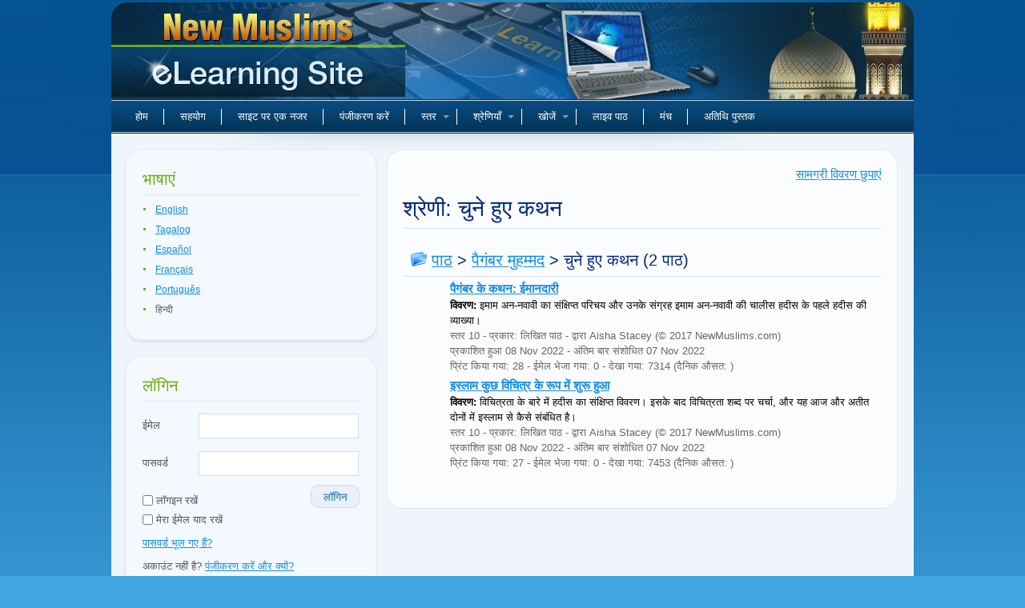

--- FILE ---
content_type: text/html; charset=UTF-8
request_url: https://www.newmuslims.com/hi/category/160/citations-choisies
body_size: 18420
content:
<!DOCTYPE html>
<html lang="hi">
	<head>
        <meta charset="utf-8">
<meta name="viewport" content="width=device-width, initial-scale=1.0, maximum-scale=1.0">
<title>New Muslims eLearning Site</title>
<meta name="description" content="A website for new Muslim converts who would like to learn their new religion in an easy and systematic way.">
<meta name="keywords" content="islam, Islam, islamic, Islamic, muslim, muslims, moslem, moslems, quran, koran, muhammad, mohammed, religion, quranic, koranic">
<meta name="robots" content="index, follow">
<meta name="csrf-token" content="cB9Vdr3FSefBu17fpJZfUQJ1pmnh6FwMr9XAadea">

        <meta name="smartbanner:price" content="FREE">
<meta name="smartbanner:button" content="VIEW">
<meta name="smartbanner:close-label" content="Close">
<meta name="smartbanner:enabled-platforms" content="android">




        <script>
window.dataLayer = window.dataLayer || [];
</script>
<script>(function(w,d,s,l,i){w[l]=w[l]||[];w[l].push({'gtm.start':
new Date().getTime(),event:'gtm.js'});var f=d.getElementsByTagName(s)[0],
j=d.createElement(s),dl=l!='dataLayer'?'&l='+l:'';j.async=true;j.src=
'https://www.googletagmanager.com/gtm.js?id='+i+dl;f.parentNode.insertBefore(j,f);
})(window,document,'script','dataLayer','GTM-P5TXVQ6');</script>
        <link rel="icon" type="image/x-icon" href="https://www.newmuslims.com/favicon.ico">

                    <link rel="preload" as="style" href="https://www.newmuslims.com/build/assets/main-e71dae75.css" /><link rel="modulepreload" href="https://www.newmuslims.com/build/assets/app-82a506b0.js" /><link rel="modulepreload" href="https://www.newmuslims.com/build/assets/ai-answers-0456bbc5.js" /><link rel="stylesheet" href="https://www.newmuslims.com/build/assets/main-e71dae75.css" /><script type="module" src="https://www.newmuslims.com/build/assets/app-82a506b0.js"></script>        
        
        
                <style >[wire\:loading], [wire\:loading\.delay], [wire\:loading\.inline-block], [wire\:loading\.inline], [wire\:loading\.block], [wire\:loading\.flex], [wire\:loading\.table], [wire\:loading\.grid], [wire\:loading\.inline-flex] {display: none;}[wire\:loading\.delay\.shortest], [wire\:loading\.delay\.shorter], [wire\:loading\.delay\.short], [wire\:loading\.delay\.long], [wire\:loading\.delay\.longer], [wire\:loading\.delay\.longest] {display:none;}[wire\:offline] {display: none;}[wire\:dirty]:not(textarea):not(input):not(select) {display: none;}input:-webkit-autofill, select:-webkit-autofill, textarea:-webkit-autofill {animation-duration: 50000s;animation-name: livewireautofill;}@keyframes livewireautofill { from {} }</style>
        
            </head>
    <body class="lang-hi">
    <script>
        function gtmPush() {
                                }
        addEventListener("load", gtmPush);
    </script>
<noscript><iframe src="https://www.googletagmanager.com/ns.html?id=GTM-P5TXVQ6"
height="0" width="0" style="display:none;visibility:hidden"></iframe></noscript>

                <div class="main">
            <div class="main-bg">
                <div class="tail-right"></div>
                <div class="main-width">

                                        <div class="header">
                        <div class="logo">
                            <div class="indent">
                                <div class="logoholder" onclick="location.href='https://www.newmuslims.com/hi'">नए मुसलमान</div>
                            </div>
                        </div>
                        
                        <nav class="main-menu">
    <ul id="main-menu" class="sm sm-clean">
        <li>
            <a href="https://www.newmuslims.com/hi" title="होम">होम</a>
        </li>
        <li>
            <a href="https://www.newmuslims.com/hi/contact" title="सहयोग">सहयोग</a>
        </li>
        <li>
            <a href="https://www.newmuslims.com/hi/underconstruction" title="साइट पर एक नजर">साइट पर एक नजर</a>
        </li>
                <li>
            <a href="https://www.newmuslims.com/hi/register" title="पंजीकरण करें">पंजीकरण करें</a>
        </li>
                <li>
            <a href="#levels" onclick="return false;">स्तर</a>
                        <ul>
                                <li class="dropdown-item">
                    <a href="https://www.newmuslims.com/hi/level/1" title="स्तर 1">
                        स्तर 1
                    </a>
                </li>
                                <li class="dropdown-item">
                    <a href="https://www.newmuslims.com/hi/level/2" title="स्तर 2">
                        स्तर 2
                    </a>
                </li>
                                <li class="dropdown-item">
                    <a href="https://www.newmuslims.com/hi/level/3" title="स्तर 3">
                        स्तर 3
                    </a>
                </li>
                                <li class="dropdown-item">
                    <a href="https://www.newmuslims.com/hi/level/4" title="स्तर 4">
                        स्तर 4
                    </a>
                </li>
                                <li class="dropdown-item">
                    <a href="https://www.newmuslims.com/hi/level/5" title="स्तर 5">
                        स्तर 5
                    </a>
                </li>
                                <li class="dropdown-item">
                    <a href="https://www.newmuslims.com/hi/level/6" title="स्तर 6">
                        स्तर 6
                    </a>
                </li>
                                <li class="dropdown-item">
                    <a href="https://www.newmuslims.com/hi/level/7" title="स्तर 7">
                        स्तर 7
                    </a>
                </li>
                                <li class="dropdown-item">
                    <a href="https://www.newmuslims.com/hi/level/8" title="स्तर 8">
                        स्तर 8
                    </a>
                </li>
                                <li class="dropdown-item">
                    <a href="https://www.newmuslims.com/hi/level/9" title="स्तर 9">
                        स्तर 9
                    </a>
                </li>
                                <li class="dropdown-item">
                    <a href="https://www.newmuslims.com/hi/level/10" title="स्तर 10">
                        स्तर 10
                    </a>
                </li>
                            </ul>
                    </li>
        <li>
            <a href="#categories" onclick="return false;">श्रेणियाँ</a>
                        <ul>
                                <li>
                    <a href="https://www.newmuslims.com/hi/category/130" title="इस्लाम के गुण">
                        इस्लाम के गुण
                    </a>
                                        <ul>
                                                <li>
                            <a href="https://www.newmuslims.com/hi/category/139" title="मुसलमान होने के लाभ">
                                मुसलमान होने के लाभ
                            </a>
                        </li>
                                                <li>
                            <a href="https://www.newmuslims.com/hi/category/140" title="इस्लाम की उत्कृष्ट विशेषताएं">
                                इस्लाम की उत्कृष्ट विशेषताएं
                            </a>
                        </li>
                                            </ul>
                                    </li>
                                <li>
                    <a href="https://www.newmuslims.com/hi/category/131" title="इस्लामी मान्यताएं">
                        इस्लामी मान्यताएं
                    </a>
                                        <ul>
                                                <li>
                            <a href="https://www.newmuslims.com/hi/category/142" title="ईश्वर का एक होना (तौहीद)">
                                ईश्वर का एक होना (तौहीद)
                            </a>
                        </li>
                                                <li>
                            <a href="https://www.newmuslims.com/hi/category/143" title="आस्था के अनुच्छेद">
                                आस्था के अनुच्छेद
                            </a>
                        </li>
                                                <li>
                            <a href="https://www.newmuslims.com/hi/category/144" title="परलोक">
                                परलोक
                            </a>
                        </li>
                                                <li>
                            <a href="https://www.newmuslims.com/hi/category/145" title="अन्य पैगंबरो का जीवन">
                                अन्य पैगंबरो का जीवन
                            </a>
                        </li>
                                                <li>
                            <a href="https://www.newmuslims.com/hi/category/146" title="इस्लाम को समर्पित संप्रदायों के साथ प्रबंधन">
                                इस्लाम को समर्पित संप्रदायों के साथ प्रबंधन
                            </a>
                        </li>
                                            </ul>
                                    </li>
                                <li>
                    <a href="https://www.newmuslims.com/hi/category/132" title="पूजा के कार्य">
                        पूजा के कार्य
                    </a>
                                        <ul>
                                                <li>
                            <a href="https://www.newmuslims.com/hi/category/147" title="प्रार्थना">
                                प्रार्थना
                            </a>
                        </li>
                                                <li>
                            <a href="https://www.newmuslims.com/hi/category/148" title="ज़कात">
                                ज़कात
                            </a>
                        </li>
                                                <li>
                            <a href="https://www.newmuslims.com/hi/category/149" title="उपवास">
                                उपवास
                            </a>
                        </li>
                                                <li>
                            <a href="https://www.newmuslims.com/hi/category/150" title="तीर्थयात्रा">
                                तीर्थयात्रा
                            </a>
                        </li>
                                                <li>
                            <a href="https://www.newmuslims.com/hi/category/151" title="समारोह">
                                समारोह
                            </a>
                        </li>
                                                <li>
                            <a href="https://www.newmuslims.com/hi/category/152" title="विभिन्न अनुशंसित कार्य">
                                विभिन्न अनुशंसित कार्य
                            </a>
                        </li>
                                            </ul>
                                    </li>
                                <li>
                    <a href="https://www.newmuslims.com/hi/category/133" title="इस्लामी जीवन शैली, नैतिकता और व्यवहार">
                        इस्लामी जीवन शैली, नैतिकता और व्यवहार
                    </a>
                                        <ul>
                                                <li>
                            <a href="https://www.newmuslims.com/hi/category/153" title="सामान्य नैतिकता और व्यवहार">
                                सामान्य नैतिकता और व्यवहार
                            </a>
                        </li>
                                                <li>
                            <a href="https://www.newmuslims.com/hi/category/154" title="आहार कानून">
                                आहार कानून
                            </a>
                        </li>
                                                <li>
                            <a href="https://www.newmuslims.com/hi/category/155" title="ड्रेस कोड">
                                ड्रेस कोड
                            </a>
                        </li>
                                                <li>
                            <a href="https://www.newmuslims.com/hi/category/156" title="वित्तीय लेनदेन">
                                वित्तीय लेनदेन
                            </a>
                        </li>
                                            </ul>
                                    </li>
                                <li>
                    <a href="https://www.newmuslims.com/hi/category/134" title="पवित्र क़ुरआन">
                        पवित्र क़ुरआन
                    </a>
                                        <ul>
                                                <li>
                            <a href="https://www.newmuslims.com/hi/category/157" title="क़ुरआन के समीप आना">
                                क़ुरआन के समीप आना
                            </a>
                        </li>
                                                <li>
                            <a href="https://www.newmuslims.com/hi/category/158" title="चयनित छंद की व्याख्या">
                                चयनित छंद की व्याख्या
                            </a>
                        </li>
                                            </ul>
                                    </li>
                                <li>
                    <a href="https://www.newmuslims.com/hi/category/135" title="पैगंबर मुहम्मद">
                        पैगंबर मुहम्मद
                    </a>
                                        <ul>
                                                <li>
                            <a href="https://www.newmuslims.com/hi/category/159" title="हदीस और सुन्नत">
                                हदीस और सुन्नत
                            </a>
                        </li>
                                                <li>
                            <a href="https://www.newmuslims.com/hi/category/160" title="चुने हुए कथन">
                                चुने हुए कथन
                            </a>
                        </li>
                                                <li>
                            <a href="https://www.newmuslims.com/hi/category/161" title="उनकी जीवनी">
                                उनकी जीवनी
                            </a>
                        </li>
                                                <li>
                            <a href="https://www.newmuslims.com/hi/category/176" title="उनके साथी">
                                उनके साथी
                            </a>
                        </li>
                                            </ul>
                                    </li>
                                <li>
                    <a href="https://www.newmuslims.com/hi/category/136" title="सामाजिक बातचीत">
                        सामाजिक बातचीत
                    </a>
                                        <ul>
                                                <li>
                            <a href="https://www.newmuslims.com/hi/category/162" title="परिवर्तन का मुकाबला">
                                परिवर्तन का मुकाबला
                            </a>
                        </li>
                                                <li>
                            <a href="https://www.newmuslims.com/hi/category/163" title="गैर-मुसलमानों के साथ बातचीत">
                                गैर-मुसलमानों के साथ बातचीत
                            </a>
                        </li>
                                                <li>
                            <a href="https://www.newmuslims.com/hi/category/164" title="मुस्लिम समुदाय">
                                मुस्लिम समुदाय
                            </a>
                        </li>
                                                <li>
                            <a href="https://www.newmuslims.com/hi/category/166" title="विवाह">
                                विवाह
                            </a>
                        </li>
                                                <li>
                            <a href="https://www.newmuslims.com/hi/category/167" title="इस्लाम को समर्पित संप्रदायों के साथ प्रबंधन">
                                इस्लाम को समर्पित संप्रदायों के साथ प्रबंधन
                            </a>
                        </li>
                                            </ul>
                                    </li>
                                <li>
                    <a href="https://www.newmuslims.com/hi/category/137" title="बढ़ती आस्था">
                        बढ़ती आस्था
                    </a>
                                        <ul>
                                                <li>
                            <a href="https://www.newmuslims.com/hi/category/168" title="आस्था बढ़ाने के साधन">
                                आस्था बढ़ाने के साधन
                            </a>
                        </li>
                                                <li>
                            <a href="https://www.newmuslims.com/hi/category/169" title="आत्म शुद्धि">
                                आत्म शुद्धि
                            </a>
                        </li>
                                                <li>
                            <a href="https://www.newmuslims.com/hi/category/170" title="पश्चाताप">
                                पश्चाताप
                            </a>
                        </li>
                                            </ul>
                                    </li>
                            </ul>
                    </li>
        <li class="page_item page-item-2 searchboxli">
            <a href="#searchbox" onclick="return false;">खोजें</a>
            <ul id="signin_menu">
                <li>
                    <form method="get" action="https://www.newmuslims.com/hi/search">
                        <div class="dd_search">	
                            <p>
                                <input type="text" onfocus="if(this.value=='खोजें...') this.value='';" onblur="if(this.value=='') this.value='खोजें...';" value="खोजें..." size="17" name="query" class="searchbox" alt="search" />
                            </p>
                            <label><input type="radio" name="search_type" value="all" checked> सभी शब्द</label>
                            <label><input type="radio" name="search_type" value="any"> कोई भी शब्द</label>
                            <label><input type="radio" name="search_type" value="exact"> सटीक वाक्यांश</label>

                            <p class="search_btn">
                                <button type="submit" class="search_btn btn btn-light btn-sm" aria-label="खोजें">खोजें</button>
                            </p>
                        </div>
                    </form>
                </li>
            </ul>
        </li>

                <li>
            <a href="https://www.newmuslims.com/hi/underconstruction" title="लाइव पाठ">लाइव पाठ</a>
        </li>
        <li>
            <a href="https://www.newmuslims.com/hi/underconstruction" title="मंच">मंच</a>
        </li>
                <li>
            <a href="https://www.newmuslims.com/hi/guestbook" title="अतिथि पुस्तक">अतिथि पुस्तक</a>
        </li>
    </ul>
</nav>                    </div>
                    
                    <div class="content">
                        <div class="column-left  hide-sidebar ">
                            <div class="sidebar-box">
    <h3 class="h2style">भाषाएं</h3>
    <div class="sidebar-content sidebar-languages">
        <ul id="language_selection">
                                            <li class="languageTitle">
                    <a rel="alternate" hreflang="en" href="https://www.newmuslims.com/en/category/160/citations-choisies">
                        English
                    </a>
                </li>
                                                            <li class="languageTitle">
                    <a rel="alternate" hreflang="tl" href="https://www.newmuslims.com/tl/category/160/citations-choisies">
                        Tagalog
                    </a>
                </li>
                                                            <li class="languageTitle">
                    <a rel="alternate" hreflang="es" href="https://www.newmuslims.com/es/category/160/citations-choisies">
                        Español
                    </a>
                </li>
                                                            <li class="languageTitle">
                    <a rel="alternate" hreflang="fr" href="https://www.newmuslims.com/fr/category/160/citations-choisies">
                        Français
                    </a>
                </li>
                                                            <li class="languageTitle">
                    <a rel="alternate" hreflang="pt" href="https://www.newmuslims.com/pt/category/160/citations-choisies">
                        Português
                    </a>
                </li>
                                                            <li class="languageTitle">हिन्दी</li>
                                    </ul>
    </div>
</div>

    <div class="sidebar-box" id="loginbox">
    <h3 class="h2style">लॉगिन</h3>
    <div class="sidebar-content widget_login">
        <form action="https://www.newmuslims.com/hi/login" method="post" id="sidebar-login">
            <input type="hidden" name="_token" value="cB9Vdr3FSefBu17fpJZfUQJ1pmnh6FwMr9XAadea" autocomplete="off">            <p class="input-field email-field">
                <label for="email" class="input-label">ईमेल</label>
                <input type="text" class="text pholder" name="email" id="email" alt="email" placeholder="" />
            </p>
            <p class="input-field">
                <label for="password" class="input-label">पासवर्ड</label>
                <input type="password" class="text pholder" name="password" id="password" alt="password" placeholder="" />
            </p>
            <p class="remember-me-holder d-flex justify-content-between">
                <label class="remember" for="remember">
                    <input type="checkbox" name="remember" id="remember" class="remember" />
                    लॉगइन रखें                </label>
                <button type="submit" class="btn btn-light btn-sm login_btn" aria-label="लॉगिन">लॉगिन</button>
            </p>
            <p style="margin-top:-5px;"  class="dontshow">
                <label class="remember" for="saveusername">
                    <input type="checkbox" name="saveusername" id="saveusername" class="remember" /> 
                    मेरा ईमेल याद रखें                </label>
            </p>

            <p>
                <a href="https://www.newmuslims.com/hi/forgot-password">पासवर्ड भूल गए हैं?</a>
            </p>

                        <p>
                अकाउंट नहीं है? <a href="https://www.newmuslims.com/hi/register">पंजीकरण करें और क्यों?</a>
            </p>
                    </form>

        <div class="text-center mt-3 divider-social">
            <hr />
            <span>या</span>
        </div>

        <div class="d-grid gap-1 col-12 mt-3 mb-1 social-btn">
            <a href="https://www.newmuslims.com/login/google" class="btn btn-outline-secondary btn-sm align-items-center my-1 social-btn-google">
                <svg xmlns="http://www.w3.org/2000/svg" viewBox="0 0 512 512" height="20" width="20"><path fill="#4285f4" d="M386 400c45-42 65-112 53-179H260v74h102c-4 24-18 44-38 57z"></path><path fill="#34a853" d="M90 341a192 192 0 0 0 296 59l-62-48c-53 35-141 22-171-60z"></path><path fill="#fbbc02" d="M153 292c-8-25-8-48 0-73l-63-49c-23 46-30 111 0 171z"></path><path fill="#ea4335" d="M153 219c22-69 116-109 179-50l55-54c-78-75-230-72-297 55z"></path></svg>
                <span>गूगल के साथ जारी रखें</span>
            </a>

            <a href="https://www.newmuslims.com/login/facebook" class="btn btn-outline-secondary btn-sm align-items-center my-1 social-btn-fb">
                <svg fill="none" height="20" viewBox="0 0 24 24" width="20" xmlns="http://www.w3.org/2000/svg"><path d="M21.5 12.058c0-5.28-4.253-9.558-9.5-9.558s-9.5 4.279-9.5 9.558c0 4.771 3.473 8.725 8.016 9.442v-6.68H8.104v-2.762h2.412V9.952c0-2.395 1.417-3.718 3.588-3.718 1.04 0 2.126.186 2.126.186v2.352h-1.198c-1.18 0-1.548.738-1.548 1.494v1.792h2.635l-.421 2.763h-2.214V21.5c4.543-.717 8.016-4.67 8.016-9.442z" fill="currentColor"></path></svg>
                <span>फेसबुक के साथ जारी रखें</span>
            </a>

            <a href="https://www.newmuslims.com/login/apple" class="btn btn-outline-secondary btn-sm align-items-center my-1 social-btn-apple">
                <svg fill="none" height="20" viewBox="0 0 24 24" width="20" xmlns="http://www.w3.org/2000/svg"><path fill="currentColor" d="M19.644 17.365a11.555 11.555 0 0 1-1.085 2.03c-.57.847-1.038 1.433-1.398 1.758-.558.534-1.156.808-1.797.823-.46 0-1.014-.136-1.659-.412-.647-.275-1.242-.411-1.786-.411-.571 0-1.183.136-1.838.411-.655.276-1.183.42-1.587.434-.614.027-1.226-.254-1.837-.845-.39-.354-.878-.96-1.462-1.82-.627-.918-1.142-1.982-1.546-3.195C3.217 14.828 3 13.558 3 12.33c0-1.408.292-2.621.878-3.639a5.26 5.26 0 0 1 1.838-1.934 4.802 4.802 0 0 1 2.485-.73c.488 0 1.127.157 1.922.466.793.31 1.302.466 1.525.466.166 0 .732-.184 1.69-.55.907-.339 1.671-.48 2.298-.424 1.698.143 2.974.84 3.822 2.094-1.518.957-2.27 2.298-2.255 4.019.014 1.34.481 2.455 1.4 3.34.415.41.88.728 1.397.954-.112.338-.23.662-.356.973zM15.749 1.42c0 1.05-.368 2.031-1.103 2.939-.887 1.079-1.96 1.702-3.124 1.604a3.406 3.406 0 0 1-.023-.398c0-1.008.422-2.087 1.17-2.97a4.53 4.53 0 0 1 1.427-1.114c.576-.292 1.12-.453 1.632-.481.015.14.021.28.021.42z"></path></svg>
                <span>एप्पल के साथ जारी रखें</span>
            </a>
        </div>
    </div>
</div>
<div id="arrilot-widget-container-3" style="display:inline" class="arrilot-widget-container">लोड हो रहा है...<script type="text/javascript">setTimeout(function() {var xhr = new XMLHttpRequest();xhr.open("GET", "/arrilot/load-widget?id=3&name=SidebarUserProgress&params=[base64]%3D", true);xhr.onreadystatechange = function() {if(xhr.readyState == 4 && xhr.status == 200) {var container = document.getElementById("arrilot-widget-container-3");container.innerHTML = xhr.responseText;var scripts = container.getElementsByTagName("script");for(var i=0; i < scripts.length; i++) {if (window.execScript) {window.execScript(scripts[i].text);} else {window["eval"].call(window, scripts[i].text);}}}};xhr.send();}, 0);</script></div>
<div class="sidebar-box">
    <h3 class="h2style orangec">स्तर</h3>
    <div class="sidebar-content sidebar-treeview">
        <div id="levels">
            <ul id="levelsData" style="display: none;">
                                    <li id="level-1">
                        <a href="https://www.newmuslims.com/hi/level/1" target="_self">
                            <u>स्तर 1</u> <span>(23)</span>
                        </a>
                                                <ul>
                                                            <li id="l-lesson-93">
                                    <a href="https://www.newmuslims.com/hi/lessons/93" class="lesson-link" target="_self">
                                        <u>आस्था की गवाही</u>
                                    </a>
                                </li>
                                                            <li id="l-lesson-31">
                                    <a href="https://www.newmuslims.com/hi/lessons/31" class="lesson-link" target="_self">
                                        <u>इस्लाम के स्तंभों और आस्था के अनुच्छेदों का परिचय (2 भागो का भाग 1)</u>
                                    </a>
                                </li>
                                                            <li id="l-lesson-51">
                                    <a href="https://www.newmuslims.com/hi/lessons/51" class="lesson-link" target="_self">
                                        <u>इस्लाम के स्तंभों और आस्था के अनुच्छेदों का परिचय (2 भागो का भाग 2)</u>
                                    </a>
                                </li>
                                                            <li id="l-lesson-26">
                                    <a href="https://www.newmuslims.com/hi/lessons/26" class="lesson-link" target="_self">
                                        <u>नए मुसलमान बने लोगों के कुछ सामान्य प्रश्न</u>
                                    </a>
                                </li>
                                                            <li id="l-lesson-20">
                                    <a href="https://www.newmuslims.com/hi/lessons/20" class="lesson-link" target="_self">
                                        <u>ज्ञान प्राप्त करने का महत्व</u>
                                    </a>
                                </li>
                                                            <li id="l-lesson-38">
                                    <a href="https://www.newmuslims.com/hi/lessons/38" class="lesson-link" target="_self">
                                        <u>स्वर्ग (2 का भाग 1)</u>
                                    </a>
                                </li>
                                                            <li id="l-lesson-13">
                                    <a href="https://www.newmuslims.com/hi/lessons/13" class="lesson-link" target="_self">
                                        <u>स्वर्ग (2 का भाग 2)</u>
                                    </a>
                                </li>
                                                            <li id="l-lesson-66">
                                    <a href="https://www.newmuslims.com/hi/lessons/66" class="lesson-link" target="_self">
                                        <u>रात की यात्रा</u>
                                    </a>
                                </li>
                                                            <li id="l-lesson-37">
                                    <a href="https://www.newmuslims.com/hi/lessons/37" class="lesson-link" target="_self">
                                        <u>हाल ही में परिवर्तित हुए लोग कैसे प्रार्थना करें (2 का भाग 1)</u>
                                    </a>
                                </li>
                                                            <li id="l-lesson-92">
                                    <a href="https://www.newmuslims.com/hi/lessons/92" class="lesson-link" target="_self">
                                        <u>हाल ही में परिवर्तित हुए लोग कैसे प्रार्थना करें (2 का भाग 2)</u>
                                    </a>
                                </li>
                                                            <li id="l-lesson-16">
                                    <a href="https://www.newmuslims.com/hi/lessons/16" class="lesson-link" target="_self">
                                        <u>परिवार को बताना (2 का भाग 1)</u>
                                    </a>
                                </li>
                                                            <li id="l-lesson-22">
                                    <a href="https://www.newmuslims.com/hi/lessons/22" class="lesson-link" target="_self">
                                        <u>परिवार को बताना (2 का भाग 2)</u>
                                    </a>
                                </li>
                                                            <li id="l-lesson-4">
                                    <a href="https://www.newmuslims.com/hi/lessons/4" class="lesson-link" target="_self">
                                        <u>मुस्लिम समुदाय के साथ तालमेल बिठाना</u>
                                    </a>
                                </li>
                                                            <li id="l-lesson-28">
                                    <a href="https://www.newmuslims.com/hi/lessons/28" class="lesson-link" target="_self">
                                        <u>अच्छी संगति रखना</u>
                                    </a>
                                </li>
                                                            <li id="l-lesson-43">
                                    <a href="https://www.newmuslims.com/hi/lessons/43" class="lesson-link" target="_self">
                                        <u>अल्लाह पर विश्वास (2 का भाग 1): तौहीद की श्रेणियां</u>
                                    </a>
                                </li>
                                                            <li id="l-lesson-12">
                                    <a href="https://www.newmuslims.com/hi/lessons/12" class="lesson-link" target="_self">
                                        <u>अल्लाह पर विश्वास (2 का भाग 2): शिर्क, तौहीद का विपरीत</u>
                                    </a>
                                </li>
                                                            <li id="l-lesson-19">
                                    <a href="https://www.newmuslims.com/hi/lessons/19" class="lesson-link" target="_self">
                                        <u>पैगंबरो पर विश्वास</u>
                                    </a>
                                </li>
                                                            <li id="l-lesson-15">
                                    <a href="https://www.newmuslims.com/hi/lessons/15" class="lesson-link" target="_self">
                                        <u>धर्मग्रंथों में विश्वास</u>
                                    </a>
                                </li>
                                                            <li id="l-lesson-3">
                                    <a href="https://www.newmuslims.com/hi/lessons/3" class="lesson-link" target="_self">
                                        <u>स्वर्गदूतों में विश्वास</u>
                                    </a>
                                </li>
                                                            <li id="l-lesson-68">
                                    <a href="https://www.newmuslims.com/hi/lessons/68" class="lesson-link" target="_self">
                                        <u>न्याय के दिन में विश्वास</u>
                                    </a>
                                </li>
                                                            <li id="l-lesson-30">
                                    <a href="https://www.newmuslims.com/hi/lessons/30" class="lesson-link" target="_self">
                                        <u>ईश्वरीय पूर्वनियति में विश्वास (2 का भाग 1)</u>
                                    </a>
                                </li>
                                                            <li id="l-lesson-40">
                                    <a href="https://www.newmuslims.com/hi/lessons/40" class="lesson-link" target="_self">
                                        <u>ईश्वरीय पूर्वनियति में विश्वास (2 का भाग 2)</u>
                                    </a>
                                </li>
                                                            <li id="l-lesson-150">
                                    <a href="https://www.newmuslims.com/hi/lessons/150" class="lesson-link" target="_self">
                                        <u>एक नए मुस्लिम के लिए अध्ययन पद्धति</u>
                                    </a>
                                </li>
                                                    </ul>
                                            </li>
                                    <li id="level-2">
                        <a href="https://www.newmuslims.com/hi/level/2" target="_self">
                            <u>स्तर 2</u> <span>(25)</span>
                        </a>
                                                <ul>
                                                            <li id="l-lesson-33">
                                    <a href="https://www.newmuslims.com/hi/lessons/33" class="lesson-link" target="_self">
                                        <u>आओ मुहम्मद के बारे मे जानें (2 का भाग 1)</u>
                                    </a>
                                </li>
                                                            <li id="l-lesson-6">
                                    <a href="https://www.newmuslims.com/hi/lessons/6" class="lesson-link" target="_self">
                                        <u>आओ मुहम्मद के बारे मे जानें (2 का भाग 2)</u>
                                    </a>
                                </li>
                                                            <li id="l-lesson-54">
                                    <a href="https://www.newmuslims.com/hi/lessons/54" class="lesson-link" target="_self">
                                        <u>पवित्र क़ुरआन का संरक्षण</u>
                                    </a>
                                </li>
                                                            <li id="l-lesson-67">
                                    <a href="https://www.newmuslims.com/hi/lessons/67" class="lesson-link" target="_self">
                                        <u>प्रार्थना (नमाज) का महत्व</u>
                                    </a>
                                </li>
                                                            <li id="l-lesson-42">
                                    <a href="https://www.newmuslims.com/hi/lessons/42" class="lesson-link" target="_self">
                                        <u>अनुष्ठान स्नान (ग़ुस्ल) का शिष्टाचार</u>
                                    </a>
                                </li>
                                                            <li id="l-lesson-5">
                                    <a href="https://www.newmuslims.com/hi/lessons/5" class="lesson-link" target="_self">
                                        <u>वुज़ू (वूदू)</u>
                                    </a>
                                </li>
                                                            <li id="l-lesson-14">
                                    <a href="https://www.newmuslims.com/hi/lessons/14" class="lesson-link" target="_self">
                                        <u>नए मुसलमानों के लिए प्रार्थना (2 का भाग 1): प्रार्थना करने से पहले</u>
                                    </a>
                                </li>
                                                            <li id="l-lesson-90">
                                    <a href="https://www.newmuslims.com/hi/lessons/90" class="lesson-link" target="_self">
                                        <u>नए मुसलमानों के लिए प्रार्थना (2 का भाग 2): प्रार्थना का विवरण</u>
                                    </a>
                                </li>
                                                            <li id="l-lesson-10">
                                    <a href="https://www.newmuslims.com/hi/lessons/10" class="lesson-link" target="_self">
                                        <u>प्रार्थना के आध्यात्मिक लाभ</u>
                                    </a>
                                </li>
                                                            <li id="l-lesson-61">
                                    <a href="https://www.newmuslims.com/hi/lessons/61" class="lesson-link" target="_self">
                                        <u>नमाज़ के चिकित्सा लाभ</u>
                                    </a>
                                </li>
                                                            <li id="l-lesson-23">
                                    <a href="https://www.newmuslims.com/hi/lessons/23" class="lesson-link" target="_self">
                                        <u>पेशाब या शौच करने का तौर-तरीका</u>
                                    </a>
                                </li>
                                                            <li id="l-lesson-17">
                                    <a href="https://www.newmuslims.com/hi/lessons/17" class="lesson-link" target="_self">
                                        <u>माहवारी</u>
                                    </a>
                                </li>
                                                            <li id="l-lesson-25">
                                    <a href="https://www.newmuslims.com/hi/lessons/25" class="lesson-link" target="_self">
                                        <u>इस्लाम के आहार कानून का परिचय</u>
                                    </a>
                                </li>
                                                            <li id="l-lesson-24">
                                    <a href="https://www.newmuslims.com/hi/lessons/24" class="lesson-link" target="_self">
                                        <u>मुस्लिम परिवार से परिचय (2 का भाग 1)</u>
                                    </a>
                                </li>
                                                            <li id="l-lesson-80">
                                    <a href="https://www.newmuslims.com/hi/lessons/80" class="lesson-link" target="_self">
                                        <u>मुस्लिम परिवार से परिचय (2 का भाग 2)</u>
                                    </a>
                                </li>
                                                            <li id="l-lesson-44">
                                    <a href="https://www.newmuslims.com/hi/lessons/44" class="lesson-link" target="_self">
                                        <u>ईश्वर के प्रति प्रेम और उसे कैसे प्राप्त करें (2 का भाग 1)</u>
                                    </a>
                                </li>
                                                            <li id="l-lesson-9">
                                    <a href="https://www.newmuslims.com/hi/lessons/9" class="lesson-link" target="_self">
                                        <u>ईश्वर के प्रति प्रेम और उसे कैसे प्राप्त करें (2 का भाग 2)</u>
                                    </a>
                                </li>
                                                            <li id="l-lesson-41">
                                    <a href="https://www.newmuslims.com/hi/lessons/41" class="lesson-link" target="_self">
                                        <u>उपवास का परिचय</u>
                                    </a>
                                </li>
                                                            <li id="l-lesson-8">
                                    <a href="https://www.newmuslims.com/hi/lessons/8" class="lesson-link" target="_self">
                                        <u>उपवास कैसे करें</u>
                                    </a>
                                </li>
                                                            <li id="l-lesson-27">
                                    <a href="https://www.newmuslims.com/hi/lessons/27" class="lesson-link" target="_self">
                                        <u>ईद और रमजान की समाप्ति</u>
                                    </a>
                                </li>
                                                            <li id="l-lesson-53">
                                    <a href="https://www.newmuslims.com/hi/lessons/53" class="lesson-link" target="_self">
                                        <u>अल्लाह कहां है?</u>
                                    </a>
                                </li>
                                                            <li id="l-lesson-56">
                                    <a href="https://www.newmuslims.com/hi/lessons/56" class="lesson-link" target="_self">
                                        <u>इब्राहिम (2 का भाग 1)</u>
                                    </a>
                                </li>
                                                            <li id="l-lesson-55">
                                    <a href="https://www.newmuslims.com/hi/lessons/55" class="lesson-link" target="_self">
                                        <u>इब्राहिम (2 का भाग 2)</u>
                                    </a>
                                </li>
                                                            <li id="l-lesson-81">
                                    <a href="https://www.newmuslims.com/hi/lessons/81" class="lesson-link" target="_self">
                                        <u>सूरह अल-फातिहा की सरल व्याख्या</u>
                                    </a>
                                </li>
                                                            <li id="l-lesson-84">
                                    <a href="https://www.newmuslims.com/hi/lessons/84" class="lesson-link" target="_self">
                                        <u>क़ुरआन के तीन छोटी सूरह की सरल व्याख्या</u>
                                    </a>
                                </li>
                                                    </ul>
                                            </li>
                                    <li id="level-3">
                        <a href="https://www.newmuslims.com/hi/level/3" target="_self">
                            <u>स्तर 3</u> <span>(30)</span>
                        </a>
                                                <ul>
                                                            <li id="l-lesson-32">
                                    <a href="https://www.newmuslims.com/hi/lessons/32" class="lesson-link" target="_self">
                                        <u>क़ुरआन के लिए शुरुआती मार्गदर्शक (3 का भाग 1)</u>
                                    </a>
                                </li>
                                                            <li id="l-lesson-18">
                                    <a href="https://www.newmuslims.com/hi/lessons/18" class="lesson-link" target="_self">
                                        <u>क़ुरआन के लिए शुरुआती मार्गदर्शक (3 का भाग 2)</u>
                                    </a>
                                </li>
                                                            <li id="l-lesson-39">
                                    <a href="https://www.newmuslims.com/hi/lessons/39" class="lesson-link" target="_self">
                                        <u>क़ुरआन के लिए शुरुआती मार्गदर्शक (3 का भाग 3)</u>
                                    </a>
                                </li>
                                                            <li id="l-lesson-21">
                                    <a href="https://www.newmuslims.com/hi/lessons/21" class="lesson-link" target="_self">
                                        <u>हदीस और सुन्नत के लिए शुरुआती मार्गदर्शक</u>
                                    </a>
                                </li>
                                                            <li id="l-lesson-34">
                                    <a href="https://www.newmuslims.com/hi/lessons/34" class="lesson-link" target="_self">
                                        <u>नमाज़ का महत्व</u>
                                    </a>
                                </li>
                                                            <li id="l-lesson-65">
                                    <a href="https://www.newmuslims.com/hi/lessons/65" class="lesson-link" target="_self">
                                        <u>नमाज़ के पूर्व-आवश्यकताएँ</u>
                                    </a>
                                </li>
                                                            <li id="l-lesson-60">
                                    <a href="https://www.newmuslims.com/hi/lessons/60" class="lesson-link" target="_self">
                                        <u>इस्लाम मे स्वच्छता</u>
                                    </a>
                                </li>
                                                            <li id="l-lesson-58">
                                    <a href="https://www.newmuslims.com/hi/lessons/58" class="lesson-link" target="_self">
                                        <u>स्नान (घुस्ल)</u>
                                    </a>
                                </li>
                                                            <li id="l-lesson-57">
                                    <a href="https://www.newmuslims.com/hi/lessons/57" class="lesson-link" target="_self">
                                        <u>अंगशुद्धि (वुज़ू)</u>
                                    </a>
                                </li>
                                                            <li id="l-lesson-62">
                                    <a href="https://www.newmuslims.com/hi/lessons/62" class="lesson-link" target="_self">
                                        <u>दो रकाअत नमाज़ पढ़ना</u>
                                    </a>
                                </li>
                                                            <li id="l-lesson-63">
                                    <a href="https://www.newmuslims.com/hi/lessons/63" class="lesson-link" target="_self">
                                        <u>तीन रकाअत नमाज़ पढ़ना</u>
                                    </a>
                                </li>
                                                            <li id="l-lesson-64">
                                    <a href="https://www.newmuslims.com/hi/lessons/64" class="lesson-link" target="_self">
                                        <u>चार रकाअत नमाज़ पढ़ना</u>
                                    </a>
                                </li>
                                                            <li id="l-lesson-59">
                                    <a href="https://www.newmuslims.com/hi/lessons/59" class="lesson-link" target="_self">
                                        <u>नमाज़ के सामान्य बिंदु</u>
                                    </a>
                                </li>
                                                            <li id="l-lesson-73">
                                    <a href="https://www.newmuslims.com/hi/lessons/73" class="lesson-link" target="_self">
                                        <u>एक मुसलमान के जीवन का एक दिन (2 का भाग 1): जागने से लेकर देर सुबह तक</u>
                                    </a>
                                </li>
                                                            <li id="l-lesson-74">
                                    <a href="https://www.newmuslims.com/hi/lessons/74" class="lesson-link" target="_self">
                                        <u>एक मुसलमान के जीवन का एक दिन (2 का भाग 2): दोपहर से ले कर सोने तक</u>
                                    </a>
                                </li>
                                                            <li id="l-lesson-77">
                                    <a href="https://www.newmuslims.com/hi/lessons/77" class="lesson-link" target="_self">
                                        <u>गैर-मुस्लिमों का भाग्य</u>
                                    </a>
                                </li>
                                                            <li id="l-lesson-7">
                                    <a href="https://www.newmuslims.com/hi/lessons/7" class="lesson-link" target="_self">
                                        <u>पश्चाताप (3 का भाग 1): मोक्ष का द्वार</u>
                                    </a>
                                </li>
                                                            <li id="l-lesson-35">
                                    <a href="https://www.newmuslims.com/hi/lessons/35" class="lesson-link" target="_self">
                                        <u>पश्चाताप (3 का भाग 2): पश्चाताप की शर्तें</u>
                                    </a>
                                </li>
                                                            <li id="l-lesson-97">
                                    <a href="https://www.newmuslims.com/hi/lessons/97" class="lesson-link" target="_self">
                                        <u>पश्चाताप (3 का भाग 3): पश्चाताप की प्रार्थना</u>
                                    </a>
                                </li>
                                                            <li id="l-lesson-82">
                                    <a href="https://www.newmuslims.com/hi/lessons/82" class="lesson-link" target="_self">
                                        <u>क्या हम अल्लाह को देख सकते हैं?</u>
                                    </a>
                                </li>
                                                            <li id="l-lesson-83">
                                    <a href="https://www.newmuslims.com/hi/lessons/83" class="lesson-link" target="_self">
                                        <u>सुन्नत का संरक्षण (4 का भाग 1)</u>
                                    </a>
                                </li>
                                                            <li id="l-lesson-86">
                                    <a href="https://www.newmuslims.com/hi/lessons/86" class="lesson-link" target="_self">
                                        <u>सुन्नत का संरक्षण (4 का भाग 2)</u>
                                    </a>
                                </li>
                                                            <li id="l-lesson-79">
                                    <a href="https://www.newmuslims.com/hi/lessons/79" class="lesson-link" target="_self">
                                        <u>सुन्नत का संरक्षण (4 का भाग 3)</u>
                                    </a>
                                </li>
                                                            <li id="l-lesson-85">
                                    <a href="https://www.newmuslims.com/hi/lessons/85" class="lesson-link" target="_self">
                                        <u>सुन्नत का संरक्षण (4 का भाग 4)</u>
                                    </a>
                                </li>
                                                            <li id="l-lesson-99">
                                    <a href="https://www.newmuslims.com/hi/lessons/99" class="lesson-link" target="_self">
                                        <u>भोजन करना – इस्लामी तरीका (2 का भाग 1)</u>
                                    </a>
                                </li>
                                                            <li id="l-lesson-116">
                                    <a href="https://www.newmuslims.com/hi/lessons/116" class="lesson-link" target="_self">
                                        <u>भोजन करना – इस्लामी तरीका (2 का भाग 2)</u>
                                    </a>
                                </li>
                                                            <li id="l-lesson-72">
                                    <a href="https://www.newmuslims.com/hi/lessons/72" class="lesson-link" target="_self">
                                        <u>क़ुरआन की सबसे महानतम आयत की सरल व्याख्या: आयतुल कुर्सी</u>
                                    </a>
                                </li>
                                                            <li id="l-lesson-87">
                                    <a href="https://www.newmuslims.com/hi/lessons/87" class="lesson-link" target="_self">
                                        <u>मोज़े के ऊपर से पोंछना, छूटी हुई प्रार्थना पूरी करना, और एक यात्री की प्रार्थना</u>
                                    </a>
                                </li>
                                                            <li id="l-lesson-88">
                                    <a href="https://www.newmuslims.com/hi/lessons/88" class="lesson-link" target="_self">
                                        <u>शकुन</u>
                                    </a>
                                </li>
                                                            <li id="l-lesson-52">
                                    <a href="https://www.newmuslims.com/hi/lessons/52" class="lesson-link" target="_self">
                                        <u>टोटका और ताबीज</u>
                                    </a>
                                </li>
                                                    </ul>
                                            </li>
                                    <li id="level-4">
                        <a href="https://www.newmuslims.com/hi/level/4" target="_self">
                            <u>स्तर 4</u> <span>(30)</span>
                        </a>
                                                <ul>
                                                            <li id="l-lesson-95">
                                    <a href="https://www.newmuslims.com/hi/lessons/95" class="lesson-link" target="_self">
                                        <u>अज़ान (2 का भाग 1): प्रार्थना के लिए पुकार</u>
                                    </a>
                                </li>
                                                            <li id="l-lesson-94">
                                    <a href="https://www.newmuslims.com/hi/lessons/94" class="lesson-link" target="_self">
                                        <u>अज़ान (2 का भाग 2): प्रार्थना के लिए पुकार</u>
                                    </a>
                                </li>
                                                            <li id="l-lesson-11">
                                    <a href="https://www.newmuslims.com/hi/lessons/11" class="lesson-link" target="_self">
                                        <u>शिर्क और इसके प्रकार (3 का भाग 1)</u>
                                    </a>
                                </li>
                                                            <li id="l-lesson-29">
                                    <a href="https://www.newmuslims.com/hi/lessons/29" class="lesson-link" target="_self">
                                        <u>शिर्क और इसके प्रकार (3 का भाग 2)</u>
                                    </a>
                                </li>
                                                            <li id="l-lesson-96">
                                    <a href="https://www.newmuslims.com/hi/lessons/96" class="lesson-link" target="_self">
                                        <u>शिर्क और इसके प्रकार (3 का भाग 3)</u>
                                    </a>
                                </li>
                                                            <li id="l-lesson-98">
                                    <a href="https://www.newmuslims.com/hi/lessons/98" class="lesson-link" target="_self">
                                        <u>अनुष्ठान स्नान (ग़ुस्ल) के अनुशंसित नियम</u>
                                    </a>
                                </li>
                                                            <li id="l-lesson-115">
                                    <a href="https://www.newmuslims.com/hi/lessons/115" class="lesson-link" target="_self">
                                        <u>सूरह अल-फातिहा पर विचार (3 का भाग 1)</u>
                                    </a>
                                </li>
                                                            <li id="l-lesson-114">
                                    <a href="https://www.newmuslims.com/hi/lessons/114" class="lesson-link" target="_self">
                                        <u>सूरह अल-फातिहा पर विचार (3 का भाग 2)</u>
                                    </a>
                                </li>
                                                            <li id="l-lesson-120">
                                    <a href="https://www.newmuslims.com/hi/lessons/120" class="lesson-link" target="_self">
                                        <u>सूरह अल-फातिहा पर विचार (3 का भाग 3)</u>
                                    </a>
                                </li>
                                                            <li id="l-lesson-123">
                                    <a href="https://www.newmuslims.com/hi/lessons/123" class="lesson-link" target="_self">
                                        <u>सूखी वुज़ू (तयम्मुम)</u>
                                    </a>
                                </li>
                                                            <li id="l-lesson-128">
                                    <a href="https://www.newmuslims.com/hi/lessons/128" class="lesson-link" target="_self">
                                        <u>संप्रदायों का परिचय (2 का भाग 1)</u>
                                    </a>
                                </li>
                                                            <li id="l-lesson-129">
                                    <a href="https://www.newmuslims.com/hi/lessons/129" class="lesson-link" target="_self">
                                        <u>संप्रदायों का परिचय (2 का भाग 2)</u>
                                    </a>
                                </li>
                                                            <li id="l-lesson-130">
                                    <a href="https://www.newmuslims.com/hi/lessons/130" class="lesson-link" target="_self">
                                        <u>शैतान से सुरक्षा (2 का भाग 1)</u>
                                    </a>
                                </li>
                                                            <li id="l-lesson-131">
                                    <a href="https://www.newmuslims.com/hi/lessons/131" class="lesson-link" target="_self">
                                        <u>शैतान से सुरक्षा (2 का भाग 2)</u>
                                    </a>
                                </li>
                                                            <li id="l-lesson-132">
                                    <a href="https://www.newmuslims.com/hi/lessons/132" class="lesson-link" target="_self">
                                        <u>अपने चरित्र को सुधारना</u>
                                    </a>
                                </li>
                                                            <li id="l-lesson-133">
                                    <a href="https://www.newmuslims.com/hi/lessons/133" class="lesson-link" target="_self">
                                        <u>आत्मा की शुद्धि का परिचय (2 का भाग 1)</u>
                                    </a>
                                </li>
                                                            <li id="l-lesson-342">
                                    <a href="https://www.newmuslims.com/hi/lessons/342" class="lesson-link" target="_self">
                                        <u>आत्मा की शुद्धि का परिचय (2 का भाग 2)</u>
                                    </a>
                                </li>
                                                            <li id="l-lesson-135">
                                    <a href="https://www.newmuslims.com/hi/lessons/135" class="lesson-link" target="_self">
                                        <u>इस्लामी पहनावा (3 का भाग 1)</u>
                                    </a>
                                </li>
                                                            <li id="l-lesson-134">
                                    <a href="https://www.newmuslims.com/hi/lessons/134" class="lesson-link" target="_self">
                                        <u>इस्लामी पहनावा (3 का भाग 2): अवराह और महरम</u>
                                    </a>
                                </li>
                                                            <li id="l-lesson-136">
                                    <a href="https://www.newmuslims.com/hi/lessons/136" class="lesson-link" target="_self">
                                        <u>इस्लामी पहनावा (3 का भाग 3): प्रार्थना और ज्ञान</u>
                                    </a>
                                </li>
                                                            <li id="l-lesson-137">
                                    <a href="https://www.newmuslims.com/hi/lessons/137" class="lesson-link" target="_self">
                                        <u>शैतान: मानव जाति का सबसे बड़ा दुश्मन (2 का भाग 1)</u>
                                    </a>
                                </li>
                                                            <li id="l-lesson-138">
                                    <a href="https://www.newmuslims.com/hi/lessons/138" class="lesson-link" target="_self">
                                        <u>शैतान: मानव जाति का सबसे बड़ा दुश्मन (2 का भाग 2)</u>
                                    </a>
                                </li>
                                                            <li id="l-lesson-140">
                                    <a href="https://www.newmuslims.com/hi/lessons/140" class="lesson-link" target="_self">
                                        <u>प्रार्थना (2 का भाग 1)</u>
                                    </a>
                                </li>
                                                            <li id="l-lesson-141">
                                    <a href="https://www.newmuslims.com/hi/lessons/141" class="lesson-link" target="_self">
                                        <u>प्रार्थना (2 का भाग 2)</u>
                                    </a>
                                </li>
                                                            <li id="l-lesson-142">
                                    <a href="https://www.newmuslims.com/hi/lessons/142" class="lesson-link" target="_self">
                                        <u>अल्लाह की दया (2 का भाग 1)</u>
                                    </a>
                                </li>
                                                            <li id="l-lesson-144">
                                    <a href="https://www.newmuslims.com/hi/lessons/144" class="lesson-link" target="_self">
                                        <u>अल्लाह की दया (2 का भाग 2)</u>
                                    </a>
                                </li>
                                                            <li id="l-lesson-145">
                                    <a href="https://www.newmuslims.com/hi/lessons/145" class="lesson-link" target="_self">
                                        <u>इस्लाम में रोल मॉडल (2 का भाग 1): मुसलमानों की पहली पीढ़ी</u>
                                    </a>
                                </li>
                                                            <li id="l-lesson-146">
                                    <a href="https://www.newmuslims.com/hi/lessons/146" class="lesson-link" target="_self">
                                        <u>इस्लाम में रोल मॉडल (2 का भाग 2)</u>
                                    </a>
                                </li>
                                                            <li id="l-lesson-148">
                                    <a href="https://www.newmuslims.com/hi/lessons/148" class="lesson-link" target="_self">
                                        <u>धर्म परिवर्तन के बाद परीक्षा और समस्याएं (2 का भाग 1): जीवन की कठिनाइयों में अल्लाह की दया होती है</u>
                                    </a>
                                </li>
                                                            <li id="l-lesson-149">
                                    <a href="https://www.newmuslims.com/hi/lessons/149" class="lesson-link" target="_self">
                                        <u>धर्म परिवर्तन के बाद परीक्षण और समस्याएं (2 का भाग 2)</u>
                                    </a>
                                </li>
                                                    </ul>
                                            </li>
                                    <li id="level-5">
                        <a href="https://www.newmuslims.com/hi/level/5" target="_self">
                            <u>स्तर 5</u> <span>(29)</span>
                        </a>
                                                <ul>
                                                            <li id="l-lesson-151">
                                    <a href="https://www.newmuslims.com/hi/lessons/151" class="lesson-link" target="_self">
                                        <u>मस्जिद में जाने के शिष्टाचार (2 का भाग 1)</u>
                                    </a>
                                </li>
                                                            <li id="l-lesson-152">
                                    <a href="https://www.newmuslims.com/hi/lessons/152" class="lesson-link" target="_self">
                                        <u>मस्जिद में जाने के शिष्टाचार (2 का भाग 2)</u>
                                    </a>
                                </li>
                                                            <li id="l-lesson-153">
                                    <a href="https://www.newmuslims.com/hi/lessons/153" class="lesson-link" target="_self">
                                        <u>अच्छी आदतें जो नए मुसलमानों को सीखना चाहिए</u>
                                    </a>
                                </li>
                                                            <li id="l-lesson-162">
                                    <a href="https://www.newmuslims.com/hi/lessons/162" class="lesson-link" target="_self">
                                        <u>पैगंबर नूह के जीवन की झलकियां</u>
                                    </a>
                                </li>
                                                            <li id="l-lesson-154">
                                    <a href="https://www.newmuslims.com/hi/lessons/154" class="lesson-link" target="_self">
                                        <u>शुक्रवार की नमाज़ (2 का भाग 1)</u>
                                    </a>
                                </li>
                                                            <li id="l-lesson-155">
                                    <a href="https://www.newmuslims.com/hi/lessons/155" class="lesson-link" target="_self">
                                        <u>शुक्रवार की नमाज़ (2 का भाग 2)</u>
                                    </a>
                                </li>
                                                            <li id="l-lesson-176">
                                    <a href="https://www.newmuslims.com/hi/lessons/176" class="lesson-link" target="_self">
                                        <u>पैगंबर इब्राहिम के जीवन की झलकियां</u>
                                    </a>
                                </li>
                                                            <li id="l-lesson-156">
                                    <a href="https://www.newmuslims.com/hi/lessons/156" class="lesson-link" target="_self">
                                        <u>विवाह सलाह (2 का भाग 1)</u>
                                    </a>
                                </li>
                                                            <li id="l-lesson-157">
                                    <a href="https://www.newmuslims.com/hi/lessons/157" class="lesson-link" target="_self">
                                        <u>विवाह सलाह (2 का भाग 2): व्यावहारिक कदम</u>
                                    </a>
                                </li>
                                                            <li id="l-lesson-159">
                                    <a href="https://www.newmuslims.com/hi/lessons/159" class="lesson-link" target="_self">
                                        <u>पतियों और पत्नियों के अधिकार और जिम्मेदारियां</u>
                                    </a>
                                </li>
                                                            <li id="l-lesson-158">
                                    <a href="https://www.newmuslims.com/hi/lessons/158" class="lesson-link" target="_self">
                                        <u>इस्लामी विवाह के विस्तृत व्यावहारिक पहलू</u>
                                    </a>
                                </li>
                                                            <li id="l-lesson-166">
                                    <a href="https://www.newmuslims.com/hi/lessons/166" class="lesson-link" target="_self">
                                        <u>पैगंबर लूत के जीवन की झलकियां</u>
                                    </a>
                                </li>
                                                            <li id="l-lesson-160">
                                    <a href="https://www.newmuslims.com/hi/lessons/160" class="lesson-link" target="_self">
                                        <u>उदासी और चिंता से कैसे निपटें (2 का भाग 1): धैर्य, कृतज्ञता और विश्वास</u>
                                    </a>
                                </li>
                                                            <li id="l-lesson-161">
                                    <a href="https://www.newmuslims.com/hi/lessons/161" class="lesson-link" target="_self">
                                        <u>उदासी और चिंता से कैसे निपटें (2 का भाग 2): अल्लाह के साथ संबंध स्थापित करें</u>
                                    </a>
                                </li>
                                                            <li id="l-lesson-168">
                                    <a href="https://www.newmuslims.com/hi/lessons/168" class="lesson-link" target="_self">
                                        <u>पैगंबर युसूफ के जीवन की झलकियां</u>
                                    </a>
                                </li>
                                                            <li id="l-lesson-163">
                                    <a href="https://www.newmuslims.com/hi/lessons/163" class="lesson-link" target="_self">
                                        <u>इस्तिखारा प्रार्थना</u>
                                    </a>
                                </li>
                                                            <li id="l-lesson-172">
                                    <a href="https://www.newmuslims.com/hi/lessons/172" class="lesson-link" target="_self">
                                        <u>पैगंबर अय्यूब के जीवन की झलकियां</u>
                                    </a>
                                </li>
                                                            <li id="l-lesson-164">
                                    <a href="https://www.newmuslims.com/hi/lessons/164" class="lesson-link" target="_self">
                                        <u>ज़कात के लिए आसान मार्गदर्शन (2 का भाग 1)</u>
                                    </a>
                                </li>
                                                            <li id="l-lesson-165">
                                    <a href="https://www.newmuslims.com/hi/lessons/165" class="lesson-link" target="_self">
                                        <u>ज़कात के लिए आसान मार्गदर्शन (2 का भाग 2)</u>
                                    </a>
                                </li>
                                                            <li id="l-lesson-169">
                                    <a href="https://www.newmuslims.com/hi/lessons/169" class="lesson-link" target="_self">
                                        <u>पैगंबर मूसा के जीवन की झलकियां</u>
                                    </a>
                                </li>
                                                            <li id="l-lesson-170">
                                    <a href="https://www.newmuslims.com/hi/lessons/170" class="lesson-link" target="_self">
                                        <u>क्या मुझे अपना नाम बदलना चाहिए?</u>
                                    </a>
                                </li>
                                                            <li id="l-lesson-173">
                                    <a href="https://www.newmuslims.com/hi/lessons/173" class="lesson-link" target="_self">
                                        <u>पैगंबर ईसा के जीवन की झलकियां</u>
                                    </a>
                                </li>
                                                            <li id="l-lesson-175">
                                    <a href="https://www.newmuslims.com/hi/lessons/175" class="lesson-link" target="_self">
                                        <u>संदेह से निपटना</u>
                                    </a>
                                </li>
                                                            <li id="l-lesson-177">
                                    <a href="https://www.newmuslims.com/hi/lessons/177" class="lesson-link" target="_self">
                                        <u>पैगंबर मुहम्मद की एक संक्षिप्त जीवनी (2 का भाग 1): मक्का अवधि</u>
                                    </a>
                                </li>
                                                            <li id="l-lesson-180">
                                    <a href="https://www.newmuslims.com/hi/lessons/180" class="lesson-link" target="_self">
                                        <u>पैगंबर मुहम्मद की एक संक्षिप्त जीवनी (2 का भाग 2): मदीना अवधि</u>
                                    </a>
                                </li>
                                                            <li id="l-lesson-182">
                                    <a href="https://www.newmuslims.com/hi/lessons/182" class="lesson-link" target="_self">
                                        <u>ड्रग्स, शराब और जुआ (2 का भाग 1)</u>
                                    </a>
                                </li>
                                                            <li id="l-lesson-181">
                                    <a href="https://www.newmuslims.com/hi/lessons/181" class="lesson-link" target="_self">
                                        <u>ड्रग्स, शराब और जुआ (2 का भाग 2)</u>
                                    </a>
                                </li>
                                                            <li id="l-lesson-184">
                                    <a href="https://www.newmuslims.com/hi/lessons/184" class="lesson-link" target="_self">
                                        <u>जिन्न की दुनिया (2 का भाग 1)</u>
                                    </a>
                                </li>
                                                            <li id="l-lesson-183">
                                    <a href="https://www.newmuslims.com/hi/lessons/183" class="lesson-link" target="_self">
                                        <u>जिन्न की दुनिया (2 का भाग 2)</u>
                                    </a>
                                </li>
                                                    </ul>
                                            </li>
                                    <li id="level-6">
                        <a href="https://www.newmuslims.com/hi/level/6" target="_self">
                            <u>स्तर 6</u> <span>(27)</span>
                        </a>
                                                <ul>
                                                            <li id="l-lesson-185">
                                    <a href="https://www.newmuslims.com/hi/lessons/185" class="lesson-link" target="_self">
                                        <u>स्वैच्छिक प्रार्थना</u>
                                    </a>
                                </li>
                                                            <li id="l-lesson-186">
                                    <a href="https://www.newmuslims.com/hi/lessons/186" class="lesson-link" target="_self">
                                        <u>जानवरों के प्रति व्यवहार</u>
                                    </a>
                                </li>
                                                            <li id="l-lesson-188">
                                    <a href="https://www.newmuslims.com/hi/lessons/188" class="lesson-link" target="_self">
                                        <u>झूठ बोलना, चुगली करना और झूठी निंदा करना (2 का भाग 1)</u>
                                    </a>
                                </li>
                                                            <li id="l-lesson-187">
                                    <a href="https://www.newmuslims.com/hi/lessons/187" class="lesson-link" target="_self">
                                        <u>झूठ बोलना, चुगली करना और झूठी निंदा करना (2 का भाग 2)</u>
                                    </a>
                                </li>
                                                            <li id="l-lesson-189">
                                    <a href="https://www.newmuslims.com/hi/lessons/189" class="lesson-link" target="_self">
                                        <u>आस्था बढ़ाना (2 का भाग 1): आस्था हमेशा स्थिर स्तर पर क्यों नहीं रहती</u>
                                    </a>
                                </li>
                                                            <li id="l-lesson-190">
                                    <a href="https://www.newmuslims.com/hi/lessons/190" class="lesson-link" target="_self">
                                        <u>आस्था बढ़ाना (2 का भाग 2): अपनी आस्था (ईमान) बढ़ाना और पुरस्कार अर्जित करना</u>
                                    </a>
                                </li>
                                                            <li id="l-lesson-191">
                                    <a href="https://www.newmuslims.com/hi/lessons/191" class="lesson-link" target="_self">
                                        <u>स्वैच्छिक उपवास</u>
                                    </a>
                                </li>
                                                            <li id="l-lesson-192">
                                    <a href="https://www.newmuslims.com/hi/lessons/192" class="lesson-link" target="_self">
                                        <u>न्याय के दिन की निशानियां (2 का भाग 1): छोटी निशानियां</u>
                                    </a>
                                </li>
                                                            <li id="l-lesson-193">
                                    <a href="https://www.newmuslims.com/hi/lessons/193" class="lesson-link" target="_self">
                                        <u>न्याय के दिन की निशानियां (2 का भाग 2): प्रमुख निशानियां</u>
                                    </a>
                                </li>
                                                            <li id="l-lesson-195">
                                    <a href="https://www.newmuslims.com/hi/lessons/195" class="lesson-link" target="_self">
                                        <u>व्यभिचार, वैश्यावृति, और पोर्नोग्राफ़ी (2 का भाग 1)</u>
                                    </a>
                                </li>
                                                            <li id="l-lesson-196">
                                    <a href="https://www.newmuslims.com/hi/lessons/196" class="lesson-link" target="_self">
                                        <u>व्यभिचार, वेश्यावृत्ति, और पोर्नोग्राफ़ी (2 का भाग 2)</u>
                                    </a>
                                </li>
                                                            <li id="l-lesson-197">
                                    <a href="https://www.newmuslims.com/hi/lessons/197" class="lesson-link" target="_self">
                                        <u>विपरीत लिंगो के बीच मेलजोल  के इस्लामी दिशानिर्देश (2 का भाग 1)</u>
                                    </a>
                                </li>
                                                            <li id="l-lesson-199">
                                    <a href="https://www.newmuslims.com/hi/lessons/199" class="lesson-link" target="_self">
                                        <u>विपरीत लिंगो के बीच मेलजोल के इस्लामी दिशानिर्देश (2 का भाग 2)</u>
                                    </a>
                                </li>
                                                            <li id="l-lesson-203">
                                    <a href="https://www.newmuslims.com/hi/lessons/203" class="lesson-link" target="_self">
                                        <u>शरिया का परिचय (2 का भाग 1)</u>
                                    </a>
                                </li>
                                                            <li id="l-lesson-205">
                                    <a href="https://www.newmuslims.com/hi/lessons/205" class="lesson-link" target="_self">
                                        <u>शरिया का परिचय (2 का भाग 2)</u>
                                    </a>
                                </li>
                                                            <li id="l-lesson-206">
                                    <a href="https://www.newmuslims.com/hi/lessons/206" class="lesson-link" target="_self">
                                        <u>मानव स्वभाव के अनुरूप कार्य (सुनन अल-फ़ित्रह)</u>
                                    </a>
                                </li>
                                                            <li id="l-lesson-207">
                                    <a href="https://www.newmuslims.com/hi/lessons/207" class="lesson-link" target="_self">
                                        <u>ईद-उल-अजहा शुरू से आखिर तक (3 का भाग 1)</u>
                                    </a>
                                </li>
                                                            <li id="l-lesson-208">
                                    <a href="https://www.newmuslims.com/hi/lessons/208" class="lesson-link" target="_self">
                                        <u>ईद-उल-अजहा शुरू से आखिर तक (3 का भाग 2)</u>
                                    </a>
                                </li>
                                                            <li id="l-lesson-209">
                                    <a href="https://www.newmuslims.com/hi/lessons/209" class="lesson-link" target="_self">
                                        <u>ईद-उल-अजहा शुरू से आखिर तक (3 का भाग 3)</u>
                                    </a>
                                </li>
                                                            <li id="l-lesson-210">
                                    <a href="https://www.newmuslims.com/hi/lessons/210" class="lesson-link" target="_self">
                                        <u>इस्लाम में नवाचार (2 का भाग 1): बिदअत के दो प्रकार</u>
                                    </a>
                                </li>
                                                            <li id="l-lesson-211">
                                    <a href="https://www.newmuslims.com/hi/lessons/211" class="lesson-link" target="_self">
                                        <u>इस्लाम में नवाचार (2 का भाग 2): क्या यह एक बिदअत है?</u>
                                    </a>
                                </li>
                                                            <li id="l-lesson-212">
                                    <a href="https://www.newmuslims.com/hi/lessons/212" class="lesson-link" target="_self">
                                        <u>रमजान: अंतिम दस रातें</u>
                                    </a>
                                </li>
                                                            <li id="l-lesson-214">
                                    <a href="https://www.newmuslims.com/hi/lessons/214" class="lesson-link" target="_self">
                                        <u>उम्रह (2 का भाग 1)</u>
                                    </a>
                                </li>
                                                            <li id="l-lesson-215">
                                    <a href="https://www.newmuslims.com/hi/lessons/215" class="lesson-link" target="_self">
                                        <u>उम्रह (2 का भाग 2)</u>
                                    </a>
                                </li>
                                                            <li id="l-lesson-216">
                                    <a href="https://www.newmuslims.com/hi/lessons/216" class="lesson-link" target="_self">
                                        <u>इस्लाम में पापों की अवधारणा (3 का भाग 1)</u>
                                    </a>
                                </li>
                                                            <li id="l-lesson-217">
                                    <a href="https://www.newmuslims.com/hi/lessons/217" class="lesson-link" target="_self">
                                        <u>इस्लाम में पापों की अवधारणा (3 का भाग 2)</u>
                                    </a>
                                </li>
                                                            <li id="l-lesson-218">
                                    <a href="https://www.newmuslims.com/hi/lessons/218" class="lesson-link" target="_self">
                                        <u>इस्लाम में पापों की अवधारणा (3 का भाग 3)</u>
                                    </a>
                                </li>
                                                    </ul>
                                            </li>
                                    <li id="level-7">
                        <a href="https://www.newmuslims.com/hi/level/7" target="_self">
                            <u>स्तर 7</u> <span>(30)</span>
                        </a>
                                                <ul>
                                                            <li id="l-lesson-219">
                                    <a href="https://www.newmuslims.com/hi/lessons/219" class="lesson-link" target="_self">
                                        <u>इस्लाम में परवरिश (2 का भाग 1)</u>
                                    </a>
                                </li>
                                                            <li id="l-lesson-221">
                                    <a href="https://www.newmuslims.com/hi/lessons/221" class="lesson-link" target="_self">
                                        <u>इस्लाम मे परवरिश (2 का भाग 2)</u>
                                    </a>
                                </li>
                                                            <li id="l-lesson-223">
                                    <a href="https://www.newmuslims.com/hi/lessons/223" class="lesson-link" target="_self">
                                        <u>इस्लाम में बड़े पाप (2 का भाग 1): बड़ा पाप क्या होता है?</u>
                                    </a>
                                </li>
                                                            <li id="l-lesson-227">
                                    <a href="https://www.newmuslims.com/hi/lessons/227" class="lesson-link" target="_self">
                                        <u>इस्लाम में बड़े पाप (2 का भाग 2): बड़े पाप और इनसे पश्चाताप करने का तरीका</u>
                                    </a>
                                </li>
                                                            <li id="l-lesson-228">
                                    <a href="https://www.newmuslims.com/hi/lessons/228" class="lesson-link" target="_self">
                                        <u>तीर्थयात्रा (हज) (3 का भाग 1)</u>
                                    </a>
                                </li>
                                                            <li id="l-lesson-232">
                                    <a href="https://www.newmuslims.com/hi/lessons/232" class="lesson-link" target="_self">
                                        <u>तीर्थयात्रा (हज) (3 का भाग 2)</u>
                                    </a>
                                </li>
                                                            <li id="l-lesson-319">
                                    <a href="https://www.newmuslims.com/hi/lessons/319" class="lesson-link" target="_self">
                                        <u>तीर्थयात्रा (हज) (3 का भाग 3)</u>
                                    </a>
                                </li>
                                                            <li id="l-lesson-230">
                                    <a href="https://www.newmuslims.com/hi/lessons/230" class="lesson-link" target="_self">
                                        <u>सही मार्गदर्शित खलीफा: अबू बक्र (2 का भाग 1)</u>
                                    </a>
                                </li>
                                                            <li id="l-lesson-231">
                                    <a href="https://www.newmuslims.com/hi/lessons/231" class="lesson-link" target="_self">
                                        <u>सही मार्गदर्शित खलीफा: अबू बक्र (2 का भाग 2)</u>
                                    </a>
                                </li>
                                                            <li id="l-lesson-233">
                                    <a href="https://www.newmuslims.com/hi/lessons/233" class="lesson-link" target="_self">
                                        <u>सही मार्गदर्शित खलीफा: उमर इब्न अल-खत्ताब (2 का भाग 1)</u>
                                    </a>
                                </li>
                                                            <li id="l-lesson-234">
                                    <a href="https://www.newmuslims.com/hi/lessons/234" class="lesson-link" target="_self">
                                        <u>सही मार्गदर्शित खलीफा: उमर इब्न अल-खत्ताब (2 का भाग 2)</u>
                                    </a>
                                </li>
                                                            <li id="l-lesson-235">
                                    <a href="https://www.newmuslims.com/hi/lessons/235" class="lesson-link" target="_self">
                                        <u>सही मार्गदर्शित खलीफा: उस्मान इब्न अफ्फान (2 का भाग 1)</u>
                                    </a>
                                </li>
                                                            <li id="l-lesson-237">
                                    <a href="https://www.newmuslims.com/hi/lessons/237" class="lesson-link" target="_self">
                                        <u>सही मार्गदर्शित खलीफा: उस्मान इब्न अफ्फान (2 का भाग 2)</u>
                                    </a>
                                </li>
                                                            <li id="l-lesson-238">
                                    <a href="https://www.newmuslims.com/hi/lessons/238" class="lesson-link" target="_self">
                                        <u>सही मार्गदर्शित खलीफा: अली इब्न अबी तालिब (2 का भाग 1)</u>
                                    </a>
                                </li>
                                                            <li id="l-lesson-240">
                                    <a href="https://www.newmuslims.com/hi/lessons/240" class="lesson-link" target="_self">
                                        <u>सही मार्गदर्शित खलीफा: अली इब्न अबी तालिब (2 का भाग 2)</u>
                                    </a>
                                </li>
                                                            <li id="l-lesson-241">
                                    <a href="https://www.newmuslims.com/hi/lessons/241" class="lesson-link" target="_self">
                                        <u>न्याय के दिन की घटनाएं (3 का भाग 1): दिन शुरू होगा</u>
                                    </a>
                                </li>
                                                            <li id="l-lesson-242">
                                    <a href="https://www.newmuslims.com/hi/lessons/242" class="lesson-link" target="_self">
                                        <u>न्याय के दिन की घटनाएं (3 का भाग 2): न्याय से पहले</u>
                                    </a>
                                </li>
                                                            <li id="l-lesson-261">
                                    <a href="https://www.newmuslims.com/hi/lessons/261" class="lesson-link" target="_self">
                                        <u>न्याय के दिन की घटनाएं (3 का भाग 3): न्याय शुरू होगा</u>
                                    </a>
                                </li>
                                                            <li id="l-lesson-244">
                                    <a href="https://www.newmuslims.com/hi/lessons/244" class="lesson-link" target="_self">
                                        <u>इस्लाम में ब्याज (2 का भाग 1)</u>
                                    </a>
                                </li>
                                                            <li id="l-lesson-246">
                                    <a href="https://www.newmuslims.com/hi/lessons/246" class="lesson-link" target="_self">
                                        <u>इस्लाम में ब्याज (2 का भाग 2)</u>
                                    </a>
                                </li>
                                                            <li id="l-lesson-247">
                                    <a href="https://www.newmuslims.com/hi/lessons/247" class="lesson-link" target="_self">
                                        <u>सूरह अल-अस्र की व्याख्या</u>
                                    </a>
                                </li>
                                                            <li id="l-lesson-249">
                                    <a href="https://www.newmuslims.com/hi/lessons/249" class="lesson-link" target="_self">
                                        <u>कब्र में प्रश्न (2 का भाग 1): मृत्यु अंत नहीं है</u>
                                    </a>
                                </li>
                                                            <li id="l-lesson-250">
                                    <a href="https://www.newmuslims.com/hi/lessons/250" class="lesson-link" target="_self">
                                        <u>कब्र में प्रश्न (2 का भाग 2): न्याय के दिन तक आपका ठिकाना</u>
                                    </a>
                                </li>
                                                            <li id="l-lesson-251">
                                    <a href="https://www.newmuslims.com/hi/lessons/251" class="lesson-link" target="_self">
                                        <u>तकवा के फल (2 का भाग 1)</u>
                                    </a>
                                </li>
                                                            <li id="l-lesson-252">
                                    <a href="https://www.newmuslims.com/hi/lessons/252" class="lesson-link" target="_self">
                                        <u>तकवा के फल (2 का भाग 2)</u>
                                    </a>
                                </li>
                                                            <li id="l-lesson-253">
                                    <a href="https://www.newmuslims.com/hi/lessons/253" class="lesson-link" target="_self">
                                        <u>सूरह अल-इखलास की व्याख्या</u>
                                    </a>
                                </li>
                                                            <li id="l-lesson-257">
                                    <a href="https://www.newmuslims.com/hi/lessons/257" class="lesson-link" target="_self">
                                        <u>इस्लाम में पड़ोसियों के अधिकार (2 का भाग 1): पड़ोसियों के साथ दयालु व्यवहार</u>
                                    </a>
                                </li>
                                                            <li id="l-lesson-258">
                                    <a href="https://www.newmuslims.com/hi/lessons/258" class="lesson-link" target="_self">
                                        <u>इस्लाम में पड़ोसियों के अधिकार (2 का भाग 2): पड़ोसी - अच्छा और बुरा</u>
                                    </a>
                                </li>
                                                            <li id="l-lesson-259">
                                    <a href="https://www.newmuslims.com/hi/lessons/259" class="lesson-link" target="_self">
                                        <u>जब कोई छाया न होगी तो इन लोगो को छाया में रखा जायेगा (2 का भाग 1): अल्लाह की दया प्रकट होगी</u>
                                    </a>
                                </li>
                                                            <li id="l-lesson-260">
                                    <a href="https://www.newmuslims.com/hi/lessons/260" class="lesson-link" target="_self">
                                        <u>जब कोई छाया न होगी तो इन लोगो को छाया में रखा जायेगा (2 का भाग 2): छाया मे रहने का प्रयास</u>
                                    </a>
                                </li>
                                                    </ul>
                                            </li>
                                    <li id="level-8">
                        <a href="https://www.newmuslims.com/hi/level/8" target="_self">
                            <u>स्तर 8</u> <span>(29)</span>
                        </a>
                                                <ul>
                                                            <li id="l-lesson-262">
                                    <a href="https://www.newmuslims.com/hi/lessons/262" class="lesson-link" target="_self">
                                        <u>ईमानदारी से पूजा करना: इखलास क्या है? (भाग 2 का 1)</u>
                                    </a>
                                </li>
                                                            <li id="l-lesson-263">
                                    <a href="https://www.newmuslims.com/hi/lessons/263" class="lesson-link" target="_self">
                                        <u>ईमानदारी से पूजा करना: इखलास बनाम रिया (2 का भाग 2)</u>
                                    </a>
                                </li>
                                                            <li id="l-lesson-255">
                                    <a href="https://www.newmuslims.com/hi/lessons/255" class="lesson-link" target="_self">
                                        <u>वैध कमाई</u>
                                    </a>
                                </li>
                                                            <li id="l-lesson-264">
                                    <a href="https://www.newmuslims.com/hi/lessons/264" class="lesson-link" target="_self">
                                        <u>पैगंबर मुहम्मद के साथी: सलमान अल-फ़ारसी</u>
                                    </a>
                                </li>
                                                            <li id="l-lesson-265">
                                    <a href="https://www.newmuslims.com/hi/lessons/265" class="lesson-link" target="_self">
                                        <u>पैगंबर मुहम्मद के साथी: बिलाल इब्न रबाह</u>
                                    </a>
                                </li>
                                                            <li id="l-lesson-266">
                                    <a href="https://www.newmuslims.com/hi/lessons/266" class="lesson-link" target="_self">
                                        <u>पैगंबर मुहम्मद के साथी: अम्मार इब्न यासिर</u>
                                    </a>
                                </li>
                                                            <li id="l-lesson-267">
                                    <a href="https://www.newmuslims.com/hi/lessons/267" class="lesson-link" target="_self">
                                        <u>पैगंबर मुहम्मद के साथी: ज़ायद इब्न थाबित</u>
                                    </a>
                                </li>
                                                            <li id="l-lesson-268">
                                    <a href="https://www.newmuslims.com/hi/lessons/268" class="lesson-link" target="_self">
                                        <u>पैगंबर मुहम्मद के साथी: अबू हुरैरा</u>
                                    </a>
                                </li>
                                                            <li id="l-lesson-269">
                                    <a href="https://www.newmuslims.com/hi/lessons/269" class="lesson-link" target="_self">
                                        <u>इस्लामी शब्द (2 का भाग 1)</u>
                                    </a>
                                </li>
                                                            <li id="l-lesson-270">
                                    <a href="https://www.newmuslims.com/hi/lessons/270" class="lesson-link" target="_self">
                                        <u>इस्लामी शब्द (2 का भाग 2)</u>
                                    </a>
                                </li>
                                                            <li id="l-lesson-271">
                                    <a href="https://www.newmuslims.com/hi/lessons/271" class="lesson-link" target="_self">
                                        <u>नमाज़ में खुशू</u>
                                    </a>
                                </li>
                                                            <li id="l-lesson-272">
                                    <a href="https://www.newmuslims.com/hi/lessons/272" class="lesson-link" target="_self">
                                        <u>गैर-मुस्लिमो को सही राह पर आमंत्रित करना (3 का भाग 1): संदेश को यथासंभव सर्वोत्तम तरीके से फैलाएं</u>
                                    </a>
                                </li>
                                                            <li id="l-lesson-275">
                                    <a href="https://www.newmuslims.com/hi/lessons/275" class="lesson-link" target="_self">
                                        <u>गैर-मुस्लिमो को सही राह पर आमंत्रित करना (3 का भाग 2): सबसे पहले तौहीद</u>
                                    </a>
                                </li>
                                                            <li id="l-lesson-274">
                                    <a href="https://www.newmuslims.com/hi/lessons/274" class="lesson-link" target="_self">
                                        <u>गैर-मुस्लिमो को सही राह पर आमंत्रित करना (3 का भाग 3): परिवार के लोगो, दोस्तों और सहकर्मियों को आमंत्?</u>
                                    </a>
                                </li>
                                                            <li id="l-lesson-277">
                                    <a href="https://www.newmuslims.com/hi/lessons/277" class="lesson-link" target="_self">
                                        <u>अल्लाह पर भरोसा और निर्भरता</u>
                                    </a>
                                </li>
                                                            <li id="l-lesson-278">
                                    <a href="https://www.newmuslims.com/hi/lessons/278" class="lesson-link" target="_self">
                                        <u>एक अच्छा दोस्त कौन है? (2 का भाग 1)</u>
                                    </a>
                                </li>
                                                            <li id="l-lesson-279">
                                    <a href="https://www.newmuslims.com/hi/lessons/279" class="lesson-link" target="_self">
                                        <u>एक अच्छा दोस्त कौन है? (भाग 2 का 2)</u>
                                    </a>
                                </li>
                                                            <li id="l-lesson-280">
                                    <a href="https://www.newmuslims.com/hi/lessons/280" class="lesson-link" target="_self">
                                        <u>अभिमान और अहंकार</u>
                                    </a>
                                </li>
                                                            <li id="l-lesson-281">
                                    <a href="https://www.newmuslims.com/hi/lessons/281" class="lesson-link" target="_self">
                                        <u>विश्वासियों की माताएं (2 का भाग 1): विश्वासियों की माताएँ कौन हैं?</u>
                                    </a>
                                </li>
                                                            <li id="l-lesson-282">
                                    <a href="https://www.newmuslims.com/hi/lessons/282" class="lesson-link" target="_self">
                                        <u>विश्वासियों की माताएं (2 का भाग 2): परोपकारिता और गठबंधन</u>
                                    </a>
                                </li>
                                                            <li id="l-lesson-283">
                                    <a href="https://www.newmuslims.com/hi/lessons/283" class="lesson-link" target="_self">
                                        <u>मुस्लिम समुदाय में शामिल होना</u>
                                    </a>
                                </li>
                                                            <li id="l-lesson-284">
                                    <a href="https://www.newmuslims.com/hi/lessons/284" class="lesson-link" target="_self">
                                        <u>उम्मत: मुस्लिम राष्ट्र</u>
                                    </a>
                                </li>
                                                            <li id="l-lesson-285">
                                    <a href="https://www.newmuslims.com/hi/lessons/285" class="lesson-link" target="_self">
                                        <u>इस्लामी तलाक के सरलीकृत नियम (2 का भाग 1)</u>
                                    </a>
                                </li>
                                                            <li id="l-lesson-286">
                                    <a href="https://www.newmuslims.com/hi/lessons/286" class="lesson-link" target="_self">
                                        <u>इस्लामी तलाक के सरलीकृत नियम (2 का भाग 2)</u>
                                    </a>
                                </li>
                                                            <li id="l-lesson-287">
                                    <a href="https://www.newmuslims.com/hi/lessons/287" class="lesson-link" target="_self">
                                        <u>एक मुस्लिम विद्वान की भूमिका (2 का भाग 1)</u>
                                    </a>
                                </li>
                                                            <li id="l-lesson-289">
                                    <a href="https://www.newmuslims.com/hi/lessons/289" class="lesson-link" target="_self">
                                        <u>एक मुस्लिम विद्वान की भूमिका (2 का भाग 2)</u>
                                    </a>
                                </li>
                                                            <li id="l-lesson-290">
                                    <a href="https://www.newmuslims.com/hi/lessons/290" class="lesson-link" target="_self">
                                        <u>मुसलमान होने के लाभ</u>
                                    </a>
                                </li>
                                                            <li id="l-lesson-291">
                                    <a href="https://www.newmuslims.com/hi/lessons/291" class="lesson-link" target="_self">
                                        <u>पवित्र शहरें; मक्का, मदीना और जेरूसलम (2 का भाग 1)</u>
                                    </a>
                                </li>
                                                            <li id="l-lesson-292">
                                    <a href="https://www.newmuslims.com/hi/lessons/292" class="lesson-link" target="_self">
                                        <u>पवित्र शहरें; मक्का, मदीना और जेरूसलम (2 का भाग 2)</u>
                                    </a>
                                </li>
                                                    </ul>
                                            </li>
                                    <li id="level-9">
                        <a href="https://www.newmuslims.com/hi/level/9" target="_self">
                            <u>स्तर 9</u> <span>(30)</span>
                        </a>
                                                <ul>
                                                            <li id="l-lesson-293">
                                    <a href="https://www.newmuslims.com/hi/lessons/293" class="lesson-link" target="_self">
                                        <u>नमाज़ - उन्नत (2 का भाग 1)</u>
                                    </a>
                                </li>
                                                            <li id="l-lesson-294">
                                    <a href="https://www.newmuslims.com/hi/lessons/294" class="lesson-link" target="_self">
                                        <u>नमाज़ - उन्नत (2 का भाग 2)</u>
                                    </a>
                                </li>
                                                            <li id="l-lesson-295">
                                    <a href="https://www.newmuslims.com/hi/lessons/295" class="lesson-link" target="_self">
                                        <u>जीवन का उद्देश्य</u>
                                    </a>
                                </li>
                                                            <li id="l-lesson-296">
                                    <a href="https://www.newmuslims.com/hi/lessons/296" class="lesson-link" target="_self">
                                        <u>क़ुरआन क्यों और कैसे सीखें (2 का भाग 1)</u>
                                    </a>
                                </li>
                                                            <li id="l-lesson-297">
                                    <a href="https://www.newmuslims.com/hi/lessons/297" class="lesson-link" target="_self">
                                        <u>क़ुरआन क्यों और कैसे सीखें (2 का भाग 2)</u>
                                    </a>
                                </li>
                                                            <li id="l-lesson-298">
                                    <a href="https://www.newmuslims.com/hi/lessons/298" class="lesson-link" target="_self">
                                        <u>पैगंबरो के चमत्कार</u>
                                    </a>
                                </li>
                                                            <li id="l-lesson-299">
                                    <a href="https://www.newmuslims.com/hi/lessons/299" class="lesson-link" target="_self">
                                        <u>पवित्रशास्त्र के लोगों के लिए मांस (2 का भाग 1)</u>
                                    </a>
                                </li>
                                                            <li id="l-lesson-300">
                                    <a href="https://www.newmuslims.com/hi/lessons/300" class="lesson-link" target="_self">
                                        <u>पवित्रशास्त्र के लोगों के लिए मांस (2 का भाग 2)</u>
                                    </a>
                                </li>
                                                            <li id="l-lesson-301">
                                    <a href="https://www.newmuslims.com/hi/lessons/301" class="lesson-link" target="_self">
                                        <u>जिक्र (अल्लाह को याद करना): अर्थ और आशीर्वाद (2 का भाग 1)</u>
                                    </a>
                                </li>
                                                            <li id="l-lesson-302">
                                    <a href="https://www.newmuslims.com/hi/lessons/302" class="lesson-link" target="_self">
                                        <u>जिक्र (अल्लाह को याद करना): अर्थ और आशीर्वाद (2 का भाग 2)</u>
                                    </a>
                                </li>
                                                            <li id="l-lesson-303">
                                    <a href="https://www.newmuslims.com/hi/lessons/303" class="lesson-link" target="_self">
                                        <u>न्याय के दिन मध्यस्थता (2 का भाग 1)</u>
                                    </a>
                                </li>
                                                            <li id="l-lesson-304">
                                    <a href="https://www.newmuslims.com/hi/lessons/304" class="lesson-link" target="_self">
                                        <u>न्याय के दिन मध्यस्थता (2 का भाग 2)</u>
                                    </a>
                                </li>
                                                            <li id="l-lesson-305">
                                    <a href="https://www.newmuslims.com/hi/lessons/305" class="lesson-link" target="_self">
                                        <u>क़ुरआन के गुण (2 का भाग 1)</u>
                                    </a>
                                </li>
                                                            <li id="l-lesson-306">
                                    <a href="https://www.newmuslims.com/hi/lessons/306" class="lesson-link" target="_self">
                                        <u>क़ुरआन के गुण (2 का भाग 2)</u>
                                    </a>
                                </li>
                                                            <li id="l-lesson-307">
                                    <a href="https://www.newmuslims.com/hi/lessons/307" class="lesson-link" target="_self">
                                        <u>अच्छी नैतिकता (2 का भाग 1)</u>
                                    </a>
                                </li>
                                                            <li id="l-lesson-308">
                                    <a href="https://www.newmuslims.com/hi/lessons/308" class="lesson-link" target="_self">
                                        <u>अच्छी नैतिकता (2 का भाग 2)</u>
                                    </a>
                                </li>
                                                            <li id="l-lesson-309">
                                    <a href="https://www.newmuslims.com/hi/lessons/309" class="lesson-link" target="_self">
                                        <u>इस्लामी स्वर्ण युग (2 का भाग 1)</u>
                                    </a>
                                </li>
                                                            <li id="l-lesson-310">
                                    <a href="https://www.newmuslims.com/hi/lessons/310" class="lesson-link" target="_self">
                                        <u>इस्लामी स्वर्ण युग (2 का भाग 2)</u>
                                    </a>
                                </li>
                                                            <li id="l-lesson-312">
                                    <a href="https://www.newmuslims.com/hi/lessons/312" class="lesson-link" target="_self">
                                        <u>इस्लाम मे सोशल मीडिया</u>
                                    </a>
                                </li>
                                                            <li id="l-lesson-313">
                                    <a href="https://www.newmuslims.com/hi/lessons/313" class="lesson-link" target="_self">
                                        <u>आराम, मस्ती और मनोरंजन</u>
                                    </a>
                                </li>
                                                            <li id="l-lesson-314">
                                    <a href="https://www.newmuslims.com/hi/lessons/314" class="lesson-link" target="_self">
                                        <u>ज्योतिष और भविष्यवाणी</u>
                                    </a>
                                </li>
                                                            <li id="l-lesson-315">
                                    <a href="https://www.newmuslims.com/hi/lessons/315" class="lesson-link" target="_self">
                                        <u>पैगंबर मुहम्मद के चमत्कार (2 का भाग 1)</u>
                                    </a>
                                </li>
                                                            <li id="l-lesson-316">
                                    <a href="https://www.newmuslims.com/hi/lessons/316" class="lesson-link" target="_self">
                                        <u>पैगंबर मुहम्मद के चमत्कार (2 का भाग 2)</u>
                                    </a>
                                </li>
                                                            <li id="l-lesson-317">
                                    <a href="https://www.newmuslims.com/hi/lessons/317" class="lesson-link" target="_self">
                                        <u>बुरी नैतिकता से दूर रहना चाहिए (2 का भाग 1)</u>
                                    </a>
                                </li>
                                                            <li id="l-lesson-318">
                                    <a href="https://www.newmuslims.com/hi/lessons/318" class="lesson-link" target="_self">
                                        <u>बुरी नैतिकता से दूर रहना चाहिए (2 का भाग 2)</u>
                                    </a>
                                </li>
                                                            <li id="l-lesson-320">
                                    <a href="https://www.newmuslims.com/hi/lessons/320" class="lesson-link" target="_self">
                                        <u>उपवास और दान के आध्यात्मिक लाभ</u>
                                    </a>
                                </li>
                                                            <li id="l-lesson-321">
                                    <a href="https://www.newmuslims.com/hi/lessons/321" class="lesson-link" target="_self">
                                        <u>सपने की व्याख्या</u>
                                    </a>
                                </li>
                                                            <li id="l-lesson-322">
                                    <a href="https://www.newmuslims.com/hi/lessons/322" class="lesson-link" target="_self">
                                        <u>पैगंबर मुहम्मद की विस्तृत जीवनी - मक्का अवधि (3 का भाग 1)</u>
                                    </a>
                                </li>
                                                            <li id="l-lesson-323">
                                    <a href="https://www.newmuslims.com/hi/lessons/323" class="lesson-link" target="_self">
                                        <u>पैगंबर मुहम्मद की विस्तृत जीवनी - मक्का अवधि (3 का भाग 2)</u>
                                    </a>
                                </li>
                                                            <li id="l-lesson-324">
                                    <a href="https://www.newmuslims.com/hi/lessons/324" class="lesson-link" target="_self">
                                        <u>पैगंबर मुहम्मद की विस्तृत जीवनी - मक्का अवधि (3 का भाग 3)</u>
                                    </a>
                                </li>
                                                    </ul>
                                            </li>
                                    <li id="level-10">
                        <a href="https://www.newmuslims.com/hi/level/10" target="_self">
                            <u>स्तर 10</u> <span>(26)</span>
                        </a>
                                                <ul>
                                                            <li id="l-lesson-325">
                                    <a href="https://www.newmuslims.com/hi/lessons/325" class="lesson-link" target="_self">
                                        <u>जिहाद क्या है?</u>
                                    </a>
                                </li>
                                                            <li id="l-lesson-326">
                                    <a href="https://www.newmuslims.com/hi/lessons/326" class="lesson-link" target="_self">
                                        <u>पैगंबर आदम: मानवजाति की शुरुआत (2 का भाग 1)</u>
                                    </a>
                                </li>
                                                            <li id="l-lesson-327">
                                    <a href="https://www.newmuslims.com/hi/lessons/327" class="lesson-link" target="_self">
                                        <u>पैगंबर आदम: मानवजाति की शुरुआत (2 का भाग 2)</u>
                                    </a>
                                </li>
                                                            <li id="l-lesson-328">
                                    <a href="https://www.newmuslims.com/hi/lessons/328" class="lesson-link" target="_self">
                                        <u>सूरह अज़-ज़ल्ज़ला की व्याख्या</u>
                                    </a>
                                </li>
                                                            <li id="l-lesson-330">
                                    <a href="https://www.newmuslims.com/hi/lessons/330" class="lesson-link" target="_self">
                                        <u>पैगंबर मुहम्मद की नैतिकता (2 का भाग 1)</u>
                                    </a>
                                </li>
                                                            <li id="l-lesson-329">
                                    <a href="https://www.newmuslims.com/hi/lessons/329" class="lesson-link" target="_self">
                                        <u>पैगंबर मुहम्मद की नैतिकता (2 का भाग 2)</u>
                                    </a>
                                </li>
                                                            <li id="l-lesson-331">
                                    <a href="https://www.newmuslims.com/hi/lessons/331" class="lesson-link" target="_self">
                                        <u>पर्यावरण का संरक्षण</u>
                                    </a>
                                </li>
                                                            <li id="l-lesson-333">
                                    <a href="https://www.newmuslims.com/hi/lessons/333" class="lesson-link" target="_self">
                                        <u>इस्लाम में अपराध और सजा (2 का भाग 1)</u>
                                    </a>
                                </li>
                                                            <li id="l-lesson-334">
                                    <a href="https://www.newmuslims.com/hi/lessons/334" class="lesson-link" target="_self">
                                        <u>इस्लाम में अपराध और सजा (2 का भाग 2)</u>
                                    </a>
                                </li>
                                                            <li id="l-lesson-335">
                                    <a href="https://www.newmuslims.com/hi/lessons/335" class="lesson-link" target="_self">
                                        <u>भूलने का सजदा</u>
                                    </a>
                                </li>
                                                            <li id="l-lesson-336">
                                    <a href="https://www.newmuslims.com/hi/lessons/336" class="lesson-link" target="_self">
                                        <u>हदीस शब्दावली का परिचय</u>
                                    </a>
                                </li>
                                                            <li id="l-lesson-337">
                                    <a href="https://www.newmuslims.com/hi/lessons/337" class="lesson-link" target="_self">
                                        <u>पैगंबर मुहम्मद की विस्तृत जीवनी - मदीना अवधि (3 का भाग 1)</u>
                                    </a>
                                </li>
                                                            <li id="l-lesson-338">
                                    <a href="https://www.newmuslims.com/hi/lessons/338" class="lesson-link" target="_self">
                                        <u>पैगंबर मुहम्मद की विस्तृत जीवनी - मदीना अवधि (3 का भाग 2)</u>
                                    </a>
                                </li>
                                                            <li id="l-lesson-339">
                                    <a href="https://www.newmuslims.com/hi/lessons/339" class="lesson-link" target="_self">
                                        <u>पैगंबर मुहम्मद की विस्तृत जीवनी - मदीना अवधि (3 का भाग 3)</u>
                                    </a>
                                </li>
                                                            <li id="l-lesson-340">
                                    <a href="https://www.newmuslims.com/hi/lessons/340" class="lesson-link" target="_self">
                                        <u>सृजन की कहानी (2 का भाग 1)</u>
                                    </a>
                                </li>
                                                            <li id="l-lesson-341">
                                    <a href="https://www.newmuslims.com/hi/lessons/341" class="lesson-link" target="_self">
                                        <u>सृजन की कहानी (2 का भाग 2)</u>
                                    </a>
                                </li>
                                                            <li id="l-lesson-343">
                                    <a href="https://www.newmuslims.com/hi/lessons/343" class="lesson-link" target="_self">
                                        <u>अंतिम संस्कार (2 का भाग 1)</u>
                                    </a>
                                </li>
                                                            <li id="l-lesson-344">
                                    <a href="https://www.newmuslims.com/hi/lessons/344" class="lesson-link" target="_self">
                                        <u>अंतिम संस्कार (2 का भाग 2)</u>
                                    </a>
                                </li>
                                                            <li id="l-lesson-345">
                                    <a href="https://www.newmuslims.com/hi/lessons/345" class="lesson-link" target="_self">
                                        <u>इस्लामी वसीयत और विरासत (2 का भाग 1)</u>
                                    </a>
                                </li>
                                                            <li id="l-lesson-346">
                                    <a href="https://www.newmuslims.com/hi/lessons/346" class="lesson-link" target="_self">
                                        <u>इस्लामी वसीयत और विरासत (2 का भाग 2)</u>
                                    </a>
                                </li>
                                                            <li id="l-lesson-347">
                                    <a href="https://www.newmuslims.com/hi/lessons/347" class="lesson-link" target="_self">
                                        <u>पैगंबर के कथन: ईमानदारी</u>
                                    </a>
                                </li>
                                                            <li id="l-lesson-348">
                                    <a href="https://www.newmuslims.com/hi/lessons/348" class="lesson-link" target="_self">
                                        <u>मीडिया स्टीरियोटाइपिंग को समझना</u>
                                    </a>
                                </li>
                                                            <li id="l-lesson-349">
                                    <a href="https://www.newmuslims.com/hi/lessons/349" class="lesson-link" target="_self">
                                        <u>स्वास्थ्य और फ़िटनेस (2 का भाग 1)</u>
                                    </a>
                                </li>
                                                            <li id="l-lesson-351">
                                    <a href="https://www.newmuslims.com/hi/lessons/351" class="lesson-link" target="_self">
                                        <u>स्वास्थ्य और फ़िटनेस (2 का भाग 2)</u>
                                    </a>
                                </li>
                                                            <li id="l-lesson-352">
                                    <a href="https://www.newmuslims.com/hi/lessons/352" class="lesson-link" target="_self">
                                        <u>अंतरंग मुद्दे</u>
                                    </a>
                                </li>
                                                            <li id="l-lesson-354">
                                    <a href="https://www.newmuslims.com/hi/lessons/354" class="lesson-link" target="_self">
                                        <u>इस्लाम कुछ विचित्र के रूप में शुरू हुआ</u>
                                    </a>
                                </li>
                                                    </ul>
                                            </li>
                            </ul>
        </div>
    </div>
</div>
<div class="sidebar-box">
    <h3 class="h2style">श्रेणियाँ</h3>
    <div class="sidebar-content sidebar-treeview">
        <div id="categories">
            <ul id="categoriesData" style="display: none;">
                                    <li id="category-130">
                        <a href="https://www.newmuslims.com/hi/category/130" target="_self">
                            <u>इस्लाम के गुण</u> <span>(8)</span>
                        </a>
                                                <ul>
                                                            <li id="c-lesson-139">
                                    <a href="https://www.newmuslims.com/hi/category/139" target="_self">
                                        <u>मुसलमान होने के लाभ</u> <span>(3)</span>
                                    </a>
                                </li>
                                                            <li id="c-lesson-140">
                                    <a href="https://www.newmuslims.com/hi/category/140" target="_self">
                                        <u>इस्लाम की उत्कृष्ट विशेषताएं</u> <span>(5)</span>
                                    </a>
                                </li>
                                                    </ul>
                                            </li>
                                    <li id="category-131">
                        <a href="https://www.newmuslims.com/hi/category/131" target="_self">
                            <u>इस्लामी मान्यताएं</u> <span>(57)</span>
                        </a>
                                                <ul>
                                                            <li id="c-lesson-142">
                                    <a href="https://www.newmuslims.com/hi/category/142" target="_self">
                                        <u>ईश्वर का एक होना (तौहीद)</u> <span>(12)</span>
                                    </a>
                                </li>
                                                            <li id="c-lesson-143">
                                    <a href="https://www.newmuslims.com/hi/category/143" target="_self">
                                        <u>आस्था के अनुच्छेद</u> <span>(16)</span>
                                    </a>
                                </li>
                                                            <li id="c-lesson-144">
                                    <a href="https://www.newmuslims.com/hi/category/144" target="_self">
                                        <u>परलोक</u> <span>(13)</span>
                                    </a>
                                </li>
                                                            <li id="c-lesson-145">
                                    <a href="https://www.newmuslims.com/hi/category/145" target="_self">
                                        <u>अन्य पैगंबरो का जीवन</u> <span>(12)</span>
                                    </a>
                                </li>
                                                            <li id="c-lesson-146">
                                    <a href="https://www.newmuslims.com/hi/category/146" target="_self">
                                        <u>इस्लाम को समर्पित संप्रदायों के साथ प्रबंधन</u> <span>(4)</span>
                                    </a>
                                </li>
                                                    </ul>
                                            </li>
                                    <li id="category-132">
                        <a href="https://www.newmuslims.com/hi/category/132" target="_self">
                            <u>पूजा के कार्य</u> <span>(63)</span>
                        </a>
                                                <ul>
                                                            <li id="c-lesson-147">
                                    <a href="https://www.newmuslims.com/hi/category/147" target="_self">
                                        <u>प्रार्थना</u> <span>(36)</span>
                                    </a>
                                </li>
                                                            <li id="c-lesson-148">
                                    <a href="https://www.newmuslims.com/hi/category/148" target="_self">
                                        <u>ज़कात</u> <span>(2)</span>
                                    </a>
                                </li>
                                                            <li id="c-lesson-149">
                                    <a href="https://www.newmuslims.com/hi/category/149" target="_self">
                                        <u>उपवास</u> <span>(6)</span>
                                    </a>
                                </li>
                                                            <li id="c-lesson-150">
                                    <a href="https://www.newmuslims.com/hi/category/150" target="_self">
                                        <u>तीर्थयात्रा</u> <span>(5)</span>
                                    </a>
                                </li>
                                                            <li id="c-lesson-151">
                                    <a href="https://www.newmuslims.com/hi/category/151" target="_self">
                                        <u>समारोह</u> <span>(3)</span>
                                    </a>
                                </li>
                                                            <li id="c-lesson-152">
                                    <a href="https://www.newmuslims.com/hi/category/152" target="_self">
                                        <u>विभिन्न अनुशंसित कार्य</u> <span>(11)</span>
                                    </a>
                                </li>
                                                    </ul>
                                            </li>
                                    <li id="category-133">
                        <a href="https://www.newmuslims.com/hi/category/133" target="_self">
                            <u>इस्लामी जीवन शैली, नैतिकता और व्यवहार</u> <span>(48)</span>
                        </a>
                                                <ul>
                                                            <li id="c-lesson-153">
                                    <a href="https://www.newmuslims.com/hi/category/153" target="_self">
                                        <u>सामान्य नैतिकता और व्यवहार</u> <span>(32)</span>
                                    </a>
                                </li>
                                                            <li id="c-lesson-154">
                                    <a href="https://www.newmuslims.com/hi/category/154" target="_self">
                                        <u>आहार कानून</u> <span>(7)</span>
                                    </a>
                                </li>
                                                            <li id="c-lesson-155">
                                    <a href="https://www.newmuslims.com/hi/category/155" target="_self">
                                        <u>ड्रेस कोड</u> <span>(3)</span>
                                    </a>
                                </li>
                                                            <li id="c-lesson-156">
                                    <a href="https://www.newmuslims.com/hi/category/156" target="_self">
                                        <u>वित्तीय लेनदेन</u> <span>(2)</span>
                                    </a>
                                </li>
                                                    </ul>
                                            </li>
                                    <li id="category-134">
                        <a href="https://www.newmuslims.com/hi/category/134" target="_self">
                            <u>पवित्र क़ुरआन</u> <span>(17)</span>
                        </a>
                                                <ul>
                                                            <li id="c-lesson-157">
                                    <a href="https://www.newmuslims.com/hi/category/157" target="_self">
                                        <u>क़ुरआन के समीप आना</u> <span>(7)</span>
                                    </a>
                                </li>
                                                            <li id="c-lesson-158">
                                    <a href="https://www.newmuslims.com/hi/category/158" target="_self">
                                        <u>चयनित छंद की व्याख्या</u> <span>(9)</span>
                                    </a>
                                </li>
                                                    </ul>
                                            </li>
                                    <li id="category-135">
                        <a href="https://www.newmuslims.com/hi/category/135" target="_self">
                            <u>पैगंबर मुहम्मद</u> <span>(37)</span>
                        </a>
                                                <ul>
                                                            <li id="c-lesson-159">
                                    <a href="https://www.newmuslims.com/hi/category/159" target="_self">
                                        <u>हदीस और सुन्नत</u> <span>(6)</span>
                                    </a>
                                </li>
                                                            <li id="c-lesson-160">
                                    <a href="https://www.newmuslims.com/hi/category/160" target="_self">
                                        <u>चुने हुए कथन</u> <span>(2)</span>
                                    </a>
                                </li>
                                                            <li id="c-lesson-161">
                                    <a href="https://www.newmuslims.com/hi/category/161" target="_self">
                                        <u>उनकी जीवनी</u> <span>(16)</span>
                                    </a>
                                </li>
                                                            <li id="c-lesson-176">
                                    <a href="https://www.newmuslims.com/hi/category/176" target="_self">
                                        <u>उनके साथी</u> <span>(13)</span>
                                    </a>
                                </li>
                                                    </ul>
                                            </li>
                                    <li id="category-136">
                        <a href="https://www.newmuslims.com/hi/category/136" target="_self">
                            <u>सामाजिक बातचीत</u> <span>(38)</span>
                        </a>
                                                <ul>
                                                            <li id="c-lesson-162">
                                    <a href="https://www.newmuslims.com/hi/category/162" target="_self">
                                        <u>परिवर्तन का मुकाबला</u> <span>(8)</span>
                                    </a>
                                </li>
                                                            <li id="c-lesson-163">
                                    <a href="https://www.newmuslims.com/hi/category/163" target="_self">
                                        <u>गैर-मुसलमानों के साथ बातचीत</u> <span>(1)</span>
                                    </a>
                                </li>
                                                            <li id="c-lesson-164">
                                    <a href="https://www.newmuslims.com/hi/category/164" target="_self">
                                        <u>मुस्लिम समुदाय</u> <span>(14)</span>
                                    </a>
                                </li>
                                                            <li id="c-lesson-166">
                                    <a href="https://www.newmuslims.com/hi/category/166" target="_self">
                                        <u>विवाह</u> <span>(7)</span>
                                    </a>
                                </li>
                                                            <li id="c-lesson-167">
                                    <a href="https://www.newmuslims.com/hi/category/167" target="_self">
                                        <u>इस्लाम को समर्पित संप्रदायों के साथ प्रबंधन</u> <span>(4)</span>
                                    </a>
                                </li>
                                                    </ul>
                                            </li>
                                    <li id="category-137">
                        <a href="https://www.newmuslims.com/hi/category/137" target="_self">
                            <u>बढ़ती आस्था</u> <span>(18)</span>
                        </a>
                                                <ul>
                                                            <li id="c-lesson-168">
                                    <a href="https://www.newmuslims.com/hi/category/168" target="_self">
                                        <u>आस्था बढ़ाने के साधन</u> <span>(10)</span>
                                    </a>
                                </li>
                                                            <li id="c-lesson-169">
                                    <a href="https://www.newmuslims.com/hi/category/169" target="_self">
                                        <u>आत्म शुद्धि</u> <span>(4)</span>
                                    </a>
                                </li>
                                                            <li id="c-lesson-170">
                                    <a href="https://www.newmuslims.com/hi/category/170" target="_self">
                                        <u>पश्चाताप</u> <span>(3)</span>
                                    </a>
                                </li>
                                                    </ul>
                                            </li>
                            </ul>
        </div>
    </div>
</div>
<div class="sidebar-box widget_search">
    <h3 class="h2style">खोजें</h3>
    <div class="sidebar-content">
        <form method="get" action="https://www.newmuslims.com/hi/search">
            <p class="d-flex flex-column flex-md-row justify-content-between mb-0">
                <input type="text" title="खोजें..." onfocus="if(this.value=='खोजें...') this.value='';" onblur="if(this.value=='') this.value='खोजें...';" value="खोजें..." name="query" class="searchbox" alt="search" />
                <button type="submit" class="search_btn btn btn-light btn-sm" aria-label="खोजें">खोजें</button>
            </p>
            <label><input type="radio" name="search_type" value="all" checked> सभी शब्द</label>
            <label><input type="radio" name="search_type" value="any"> कोई भी शब्द</label>
            <label><input type="radio" name="search_type" value="exact"> सटीक वाक्यांश</label>
        </form>
    </div>
</div>
<div id="arrilot-widget-container-6" style="display:inline" class="arrilot-widget-container"><script type="text/javascript">setTimeout(function() {var xhr = new XMLHttpRequest();xhr.open("GET", "/arrilot/load-widget?id=6&name=ChatButton&params=[base64]%3D", true);xhr.onreadystatechange = function() {if(xhr.readyState == 4 && xhr.status == 200) {var container = document.getElementById("arrilot-widget-container-6");container.innerHTML = xhr.responseText;var scripts = container.getElementsByTagName("script");for(var i=0; i < scripts.length; i++) {if (window.execScript) {window.execScript(scripts[i].text);} else {window["eval"].call(window, scripts[i].text);}}}};xhr.send();}, 0);</script></div>                        </div>
                        <div class="column-center  full ">
                            <div class="center-indent">
                                
<div class="ccontent rcorners maincontentholder">
    <div class="indent rcorners pb-4">
        <div class="show-content-details text-end">
            <a href="javascript:;">
                <span class="show">सामग्री विवरण दिखाएं</span>
                <span class="hide">सामग्री विवरण छुपाएं</span>
            </a>
        </div>

        <h1>
            श्रेणी: चुने हुए कथन
        </h1>

        <div class="categoryheading">
            <img src="https://www.newmuslims.com/assets/images/icons/category.png" alt="श्रेणी" title="श्रेणी" align="middle" name="image" border="0">
            <span class="categorytitle">
                <a href="https://www.newmuslims.com/hi/lessons" class="category">पाठ</a>
                >
                <a href="https://www.newmuslims.com/hi/category/135">पैगंबर मुहम्मद</a>
                >
                <span class="categorytitle"> चुने हुए कथन
                    <span class="categoryinfo">(2 पाठ)</span>
                </span>
            </span>
        </div>

                                <div class="subcat_a1 group0">
                <div class="m-1">
                    <div>
                        <a href="https://www.newmuslims.com/hi/lessons/347" class="content">
                            <span class="article">
                                पैगंबर के कथन: ईमानदारी
                            </span>
                            <div class="AP4">
                                <span class="ADS">
                                    <strong>विवरण:</strong> इमाम अन-नवावी का संक्षिप्त परिचय और उनके संग्रह इमाम अन-नवावी की चालीस हदीस के पहले हदीस की व्याख्या।
                                </span>
                                <span class="AAN">
                                    स्तर 10 - प्रकार:  लिखित पाठ - द्वारा  Aisha Stacey (© 2017 NewMuslims.com)
                                </span>
                                <span class="AD">
                                    प्रकाशित हुआ 08 Nov 2022 - अंतिम बार संशोधित 07 Nov 2022
                                </span>
                                <span class="AS">
                                    प्रिंट किया गया: 28 - ईमेल भेजा गया: 0 - देखा गया: 7314 (दैनिक औसत: )
                                </span>
                            </div>
                        </a>
                    </div>
                </div>
            </div>
                        <div class="subcat_a1 group0">
                <div class="m-1">
                    <div>
                        <a href="https://www.newmuslims.com/hi/lessons/354" class="content">
                            <span class="article">
                                इस्लाम कुछ विचित्र के रूप में शुरू हुआ
                            </span>
                            <div class="AP4">
                                <span class="ADS">
                                    <strong>विवरण:</strong> विचित्रता के बारे में हदीस का संक्षिप्त विवरण। इसके बाद विचित्रता शब्द पर चर्चा, और यह आज और अतीत दोनों में इस्लाम से कैसे संबंधित है।
                                </span>
                                <span class="AAN">
                                    स्तर 10 - प्रकार:  लिखित पाठ - द्वारा  Aisha Stacey (© 2017 NewMuslims.com)
                                </span>
                                <span class="AD">
                                    प्रकाशित हुआ 08 Nov 2022 - अंतिम बार संशोधित 07 Nov 2022
                                </span>
                                <span class="AS">
                                    प्रिंट किया गया: 27 - ईमेल भेजा गया: 0 - देखा गया: 7453 (दैनिक औसत: )
                                </span>
                            </div>
                        </a>
                    </div>
                </div>
            </div>
                        </div>
    <div class="content_bottom"></div>
</div>

                            </div>
                        </div>

                        <div class="footer">
                            <div class="width">
                                <div class="corner-left">
                                    <div class="corner-right">
                                        <div class="indent">
                                            <div class="text-center d-flex flex-column flex-md-row justify-content-between align-items-center">
                                                <img src="https://www.newmuslims.com/assets/images/logo/rawdah-logo.png" alt="रावदाह में दावा के लिए सहकारी कार्यालय की एक वेबसाइट" style="padding-bottom:15px; padding-right: 15px;" />
                                                <img src="https://www.newmuslims.com/assets/images/logo/muzun_logo.png" alt="मुज़ुन लोगो" />
                                                <div class="d-flex flex-column flex-md-row justify-content-end mt-4 mt-md-0">
                                                    <div class="text-center">
                                                        <img src="https://www.newmuslims.com/assets/images/logo/distinguished_content_est_logo.png" alt="Distinguished Content for Communications and Information Technology Est." style="height: 90px; width: 90px;">
                                                    </div>
                                                    <div style="width: 250px;">
                                                        Developed and operated by Distinguished Content for Communications and Information Technology Est.                                                        <br>
                                                        تطوير وتشغيل مؤسسة تميز المحتوى                                                    </div>
                                                </div>
                                            </div>
                                            <p class="copy-txt text-center pt-4">
                                                कॉपीराइट &#xA9; 2011 - 2026 NewMuslims.com. सर्वाधिकार सुरक्षित।                                                <br>
                                                <a href="https://www.newmuslims.com/hi/privacy-policy" title="NewMuslim.com गोपनीयता नीति">NewMuslim.com गोपनीयता नीति</a>
                                            </p>
                                        </div>
                                    </div>
                                </div>
                            </div>
                        </div>

                    </div>
                    
                </div>
            </div>
        </div>

        <!-- BEGIN LivePerson Monitor. -->
<script async type="text/javascript">window.lpTag=window.lpTag||{},'undefined'==typeof window.lpTag._tagCount?(window.lpTag={wl:lpTag.wl||null,scp:lpTag.scp||null,site:'17857443'||'',section:lpTag.section||'',tagletSection:lpTag.tagletSection||null,autoStart:lpTag.autoStart!==!1,ovr:lpTag.ovr||{},_v:'1.10.0',_tagCount:1,protocol:'https:',events:{bind:function(t,e,i){lpTag.defer(function(){lpTag.events.bind(t,e,i)},0)},trigger:function(t,e,i){lpTag.defer(function(){lpTag.events.trigger(t,e,i)},1)}},defer:function(t,e){0===e?(this._defB=this._defB||[],this._defB.push(t)):1===e?(this._defT=this._defT||[],this._defT.push(t)):(this._defL=this._defL||[],this._defL.push(t))},load:function(t,e,i){var n=this;setTimeout(function(){n._load(t,e,i)},0)},_load:function(t,e,i){var n=t;t||(n=this.protocol+'//'+(this.ovr&&this.ovr.domain?this.ovr.domain:'lptag.liveperson.net')+'/tag/tag.js?site='+this.site);var o=document.createElement('script');o.setAttribute('charset',e?e:'UTF-8'),i&&o.setAttribute('id',i),o.setAttribute('src',n),document.getElementsByTagName('head').item(0).appendChild(o)},init:function(){this._timing=this._timing||{},this._timing.start=(new Date).getTime();var t=this;window.attachEvent?window.attachEvent('onload',function(){t._domReady('domReady')}):(window.addEventListener('DOMContentLoaded',function(){t._domReady('contReady')},!1),window.addEventListener('load',function(){t._domReady('domReady')},!1)),'undefined'===typeof window._lptStop&&this.load()},start:function(){this.autoStart=!0},_domReady:function(t){this.isDom||(this.isDom=!0,this.events.trigger('LPT','DOM_READY',{t:t})),this._timing[t]=(new Date).getTime()},vars:lpTag.vars||[],dbs:lpTag.dbs||[],ctn:lpTag.ctn||[],sdes:lpTag.sdes||[],hooks:lpTag.hooks||[],identities:lpTag.identities||[],ev:lpTag.ev||[]},lpTag.init()):window.lpTag._tagCount+=1;</script>
<!-- END LivePerson Monitor. -->        
                    <script src="https://www.newmuslims.com/vendor/livewire/livewire.js?id=90730a3b0e7144480175" data-turbo-eval="false" data-turbolinks-eval="false" ></script><script data-turbo-eval="false" data-turbolinks-eval="false" >window.livewire = new Livewire();window.Livewire = window.livewire;window.livewire_app_url = 'https://www.newmuslims.com';window.livewire_token = 'cB9Vdr3FSefBu17fpJZfUQJ1pmnh6FwMr9XAadea';window.deferLoadingAlpine = function (callback) {window.addEventListener('livewire:load', function () {callback();});};let started = false;window.addEventListener('alpine:initializing', function () {if (! started) {window.livewire.start();started = true;}});document.addEventListener("DOMContentLoaded", function () {if (! started) {window.livewire.start();started = true;}});</script>
        
                <script async src="https://static.addtoany.com/menu/page.js"></script>
        
        
    </body>
</html>

--- FILE ---
content_type: text/html; charset=UTF-8
request_url: https://www.newmuslims.com/arrilot/load-widget?id=6&name=ChatButton&params=eyJpdiI6Ik4waVFQdHJXZlFoMFpmUjZSSE1NVFE9PSIsInZhbHVlIjoiL2JzUHlaVjBLRGZtZ3psalF6OVZ1aGV2dENOcHdJcmtBU0Zad3VKQkQvZz0iLCJtYWMiOiI0N2VhZjhhNWY1ZjVlMTM4NTJjMjY3N2M4MWJiNjNhYTQ5NDczMzg3OTAyYmNhYzI4NjIyMTEyYWUzMGViMjA4IiwidGFnIjoiIn0%3D
body_size: 795
content:
<div class="sidebar-box">
    <h3 class="h2style" id="livechat">Live Help Through Chat</h3>
    <div class="sidebar-content sidebar-treeview chatbox">
        <div id="LP_DIV_1481319663172" class="chat-btn-nm"></div>
    </div>
</div>

<script defer>
$(document).ready(function () {
    lpTag.sdes = lpTag.sdes||[];
    lpTag.sdes.push(
       {
            "type": "ctmrinfo",
            "info": {
               "ctype": "vip",
               "ajvalue": "aj11011",
               "customerId": "IggEREOmT4OrdZVPdsoUSnsHDTvYeICfvLum4Cmu"
            }
       }
    );
    var sessionvars = [{ scope:'session', name:'UserID', value: 'IggEREOmT4OrdZVPdsoUSnsHDTvYeICfvLum4Cmu'}];
    window.lpTag.vars.push(sessionvars);
    lpTag.vars.push(sessionvars);
});
</script>
